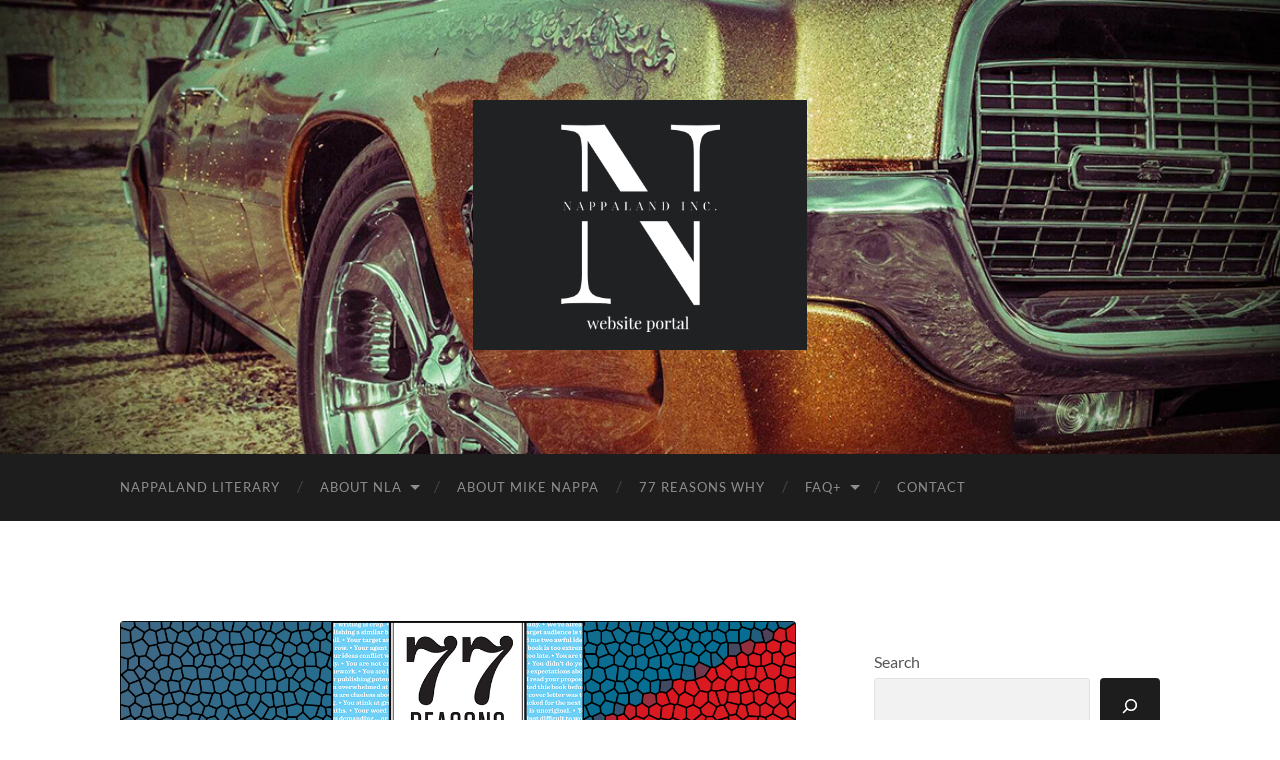

--- FILE ---
content_type: text/html; charset=UTF-8
request_url: https://nappaland.com/articles-77-reasons/reason-29-you-stink-at-grammar-and-spelling/
body_size: 22715
content:
<!DOCTYPE html>

<html lang="en-US">

	<head>

		<meta http-equiv="content-type" content="text/html" charset="UTF-8" />
		<meta name="viewport" content="width=device-width, initial-scale=1.0" >

		<link rel="profile" href="http://gmpg.org/xfn/11">

		<meta name='robots' content='index, follow, max-image-preview:large, max-snippet:-1, max-video-preview:-1' />

	<!-- This site is optimized with the Yoast SEO plugin v26.6 - https://yoast.com/wordpress/plugins/seo/ -->
	<title>Reason #29: You Stink At Grammar And Spelling</title>
	<meta name="description" content="Some writers are haughty or dismissive about their weaknesses in grammar and spelling. Those people deserve the rejections they receive." />
	<link rel="canonical" href="https://nappaland.com/articles-77-reasons/reason-29-you-stink-at-grammar-and-spelling/" />
	<meta property="og:locale" content="en_US" />
	<meta property="og:type" content="article" />
	<meta property="og:title" content="Reason #29: You Stink At Grammar And Spelling" />
	<meta property="og:description" content="Some writers are haughty or dismissive about their weaknesses in grammar and spelling. Those people deserve the rejections they receive." />
	<meta property="og:url" content="https://nappaland.com/articles-77-reasons/reason-29-you-stink-at-grammar-and-spelling/" />
	<meta property="og:site_name" content="Nappaland Website Portal" />
	<meta property="article:published_time" content="2022-09-09T18:14:31+00:00" />
	<meta property="article:modified_time" content="2025-08-05T19:51:40+00:00" />
	<meta property="og:image" content="https://nappaland.com/wp-content/uploads/MN-2012-Prod-77Reasons-300x300-1.png" />
	<meta property="og:image:width" content="300" />
	<meta property="og:image:height" content="300" />
	<meta property="og:image:type" content="image/png" />
	<meta name="author" content="Mike Nappa" />
	<meta name="twitter:card" content="summary_large_image" />
	<meta name="twitter:label1" content="Written by" />
	<meta name="twitter:data1" content="Mike Nappa" />
	<meta name="twitter:label2" content="Est. reading time" />
	<meta name="twitter:data2" content="5 minutes" />
	<script type="application/ld+json" class="yoast-schema-graph">{"@context":"https://schema.org","@graph":[{"@type":"Article","@id":"https://nappaland.com/articles-77-reasons/reason-29-you-stink-at-grammar-and-spelling/#article","isPartOf":{"@id":"https://nappaland.com/articles-77-reasons/reason-29-you-stink-at-grammar-and-spelling/"},"author":{"name":"Mike Nappa","@id":"https://nappaland.com/#/schema/person/2e54a9b89343ad56ec3ac38b43c99300"},"headline":"Reason #29: You Stink At Grammar And Spelling","datePublished":"2022-09-09T18:14:31+00:00","dateModified":"2025-08-05T19:51:40+00:00","mainEntityOfPage":{"@id":"https://nappaland.com/articles-77-reasons/reason-29-you-stink-at-grammar-and-spelling/"},"wordCount":948,"publisher":{"@id":"https://nappaland.com/#organization"},"image":{"@id":"https://nappaland.com/articles-77-reasons/reason-29-you-stink-at-grammar-and-spelling/#primaryimage"},"thumbnailUrl":"https://nappaland.com/wp-content/uploads/nla-2011-feat-77reasons-1200x628.png","keywords":["77 Reasons","Editorial","Mike Nappa","Publishing","Writing"],"articleSection":["All Mikey Blogs","Articles-77-Reasons"],"inLanguage":"en-US"},{"@type":"WebPage","@id":"https://nappaland.com/articles-77-reasons/reason-29-you-stink-at-grammar-and-spelling/","url":"https://nappaland.com/articles-77-reasons/reason-29-you-stink-at-grammar-and-spelling/","name":"Reason #29: You Stink At Grammar And Spelling","isPartOf":{"@id":"https://nappaland.com/#website"},"primaryImageOfPage":{"@id":"https://nappaland.com/articles-77-reasons/reason-29-you-stink-at-grammar-and-spelling/#primaryimage"},"image":{"@id":"https://nappaland.com/articles-77-reasons/reason-29-you-stink-at-grammar-and-spelling/#primaryimage"},"thumbnailUrl":"https://nappaland.com/wp-content/uploads/nla-2011-feat-77reasons-1200x628.png","datePublished":"2022-09-09T18:14:31+00:00","dateModified":"2025-08-05T19:51:40+00:00","description":"Some writers are haughty or dismissive about their weaknesses in grammar and spelling. Those people deserve the rejections they receive.","breadcrumb":{"@id":"https://nappaland.com/articles-77-reasons/reason-29-you-stink-at-grammar-and-spelling/#breadcrumb"},"inLanguage":"en-US","potentialAction":[{"@type":"ReadAction","target":["https://nappaland.com/articles-77-reasons/reason-29-you-stink-at-grammar-and-spelling/"]}]},{"@type":"ImageObject","inLanguage":"en-US","@id":"https://nappaland.com/articles-77-reasons/reason-29-you-stink-at-grammar-and-spelling/#primaryimage","url":"https://nappaland.com/wp-content/uploads/nla-2011-feat-77reasons-1200x628.png","contentUrl":"https://nappaland.com/wp-content/uploads/nla-2011-feat-77reasons-1200x628.png","width":1200,"height":628,"caption":"Book: 77 Reasons Why Your Book Was Rejected by Mike Nappa"},{"@type":"BreadcrumbList","@id":"https://nappaland.com/articles-77-reasons/reason-29-you-stink-at-grammar-and-spelling/#breadcrumb","itemListElement":[{"@type":"ListItem","position":1,"name":"Home","item":"https://nappaland.com/"},{"@type":"ListItem","position":2,"name":"Reason #29: You Stink At Grammar And Spelling"}]},{"@type":"WebSite","@id":"https://nappaland.com/#website","url":"https://nappaland.com/","name":"Nappaland Website Portal","description":"website portal","publisher":{"@id":"https://nappaland.com/#organization"},"potentialAction":[{"@type":"SearchAction","target":{"@type":"EntryPoint","urlTemplate":"https://nappaland.com/?s={search_term_string}"},"query-input":{"@type":"PropertyValueSpecification","valueRequired":true,"valueName":"search_term_string"}}],"inLanguage":"en-US"},{"@type":"Organization","@id":"https://nappaland.com/#organization","name":"Nappaland Communications Inc.","url":"https://nappaland.com/","logo":{"@type":"ImageObject","inLanguage":"en-US","@id":"https://nappaland.com/#/schema/logo/image/","url":"https://nappaland.com/wp-content/uploads/Nappaland-Inc-Logo-2022.png","contentUrl":"https://nappaland.com/wp-content/uploads/Nappaland-Inc-Logo-2022.png","width":500,"height":500,"caption":"Nappaland Communications Inc."},"image":{"@id":"https://nappaland.com/#/schema/logo/image/"}},{"@type":"Person","@id":"https://nappaland.com/#/schema/person/2e54a9b89343ad56ec3ac38b43c99300","name":"Mike Nappa","image":{"@type":"ImageObject","inLanguage":"en-US","@id":"https://nappaland.com/#/schema/person/image/","url":"https://secure.gravatar.com/avatar/6698f5e04ca246430aaf9a4e43f8cf84eb0db1a54fdd409cd507a2eb3c124ad6?s=96&d=mm&r=g","contentUrl":"https://secure.gravatar.com/avatar/6698f5e04ca246430aaf9a4e43f8cf84eb0db1a54fdd409cd507a2eb3c124ad6?s=96&d=mm&r=g","caption":"Mike Nappa"},"description":"Mike (Mikey) Nappa is a bestselling and award-winning author, a practical theologian, and big comic book nerd.","sameAs":["https://nappaland.com/","https://www.linkedin.com/in/mikenappa/","https://en.wikipedia.org/wiki/Mike_Nappa"],"url":"https://nappaland.com/author/adminmikey/"}]}</script>
	<!-- / Yoast SEO plugin. -->


<link rel='dns-prefetch' href='//static.addtoany.com' />
<link rel="alternate" type="application/rss+xml" title="Nappaland Website Portal &raquo; Feed" href="https://nappaland.com/feed/" />
<link rel="alternate" type="application/rss+xml" title="Nappaland Website Portal &raquo; Comments Feed" href="https://nappaland.com/comments/feed/" />
<link rel="alternate" title="oEmbed (JSON)" type="application/json+oembed" href="https://nappaland.com/wp-json/oembed/1.0/embed?url=https%3A%2F%2Fnappaland.com%2Farticles-77-reasons%2Freason-29-you-stink-at-grammar-and-spelling%2F" />
<link rel="alternate" title="oEmbed (XML)" type="text/xml+oembed" href="https://nappaland.com/wp-json/oembed/1.0/embed?url=https%3A%2F%2Fnappaland.com%2Farticles-77-reasons%2Freason-29-you-stink-at-grammar-and-spelling%2F&#038;format=xml" />
		<!-- This site uses the Google Analytics by MonsterInsights plugin v9.11.0 - Using Analytics tracking - https://www.monsterinsights.com/ -->
							<script src="//www.googletagmanager.com/gtag/js?id=G-C252HF3D22"  data-cfasync="false" data-wpfc-render="false" type="text/javascript" async></script>
			<script data-cfasync="false" data-wpfc-render="false" type="text/javascript">
				var mi_version = '9.11.0';
				var mi_track_user = true;
				var mi_no_track_reason = '';
								var MonsterInsightsDefaultLocations = {"page_location":"https:\/\/nappaland.com\/articles-77-reasons\/reason-29-you-stink-at-grammar-and-spelling\/"};
								if ( typeof MonsterInsightsPrivacyGuardFilter === 'function' ) {
					var MonsterInsightsLocations = (typeof MonsterInsightsExcludeQuery === 'object') ? MonsterInsightsPrivacyGuardFilter( MonsterInsightsExcludeQuery ) : MonsterInsightsPrivacyGuardFilter( MonsterInsightsDefaultLocations );
				} else {
					var MonsterInsightsLocations = (typeof MonsterInsightsExcludeQuery === 'object') ? MonsterInsightsExcludeQuery : MonsterInsightsDefaultLocations;
				}

								var disableStrs = [
										'ga-disable-G-C252HF3D22',
									];

				/* Function to detect opted out users */
				function __gtagTrackerIsOptedOut() {
					for (var index = 0; index < disableStrs.length; index++) {
						if (document.cookie.indexOf(disableStrs[index] + '=true') > -1) {
							return true;
						}
					}

					return false;
				}

				/* Disable tracking if the opt-out cookie exists. */
				if (__gtagTrackerIsOptedOut()) {
					for (var index = 0; index < disableStrs.length; index++) {
						window[disableStrs[index]] = true;
					}
				}

				/* Opt-out function */
				function __gtagTrackerOptout() {
					for (var index = 0; index < disableStrs.length; index++) {
						document.cookie = disableStrs[index] + '=true; expires=Thu, 31 Dec 2099 23:59:59 UTC; path=/';
						window[disableStrs[index]] = true;
					}
				}

				if ('undefined' === typeof gaOptout) {
					function gaOptout() {
						__gtagTrackerOptout();
					}
				}
								window.dataLayer = window.dataLayer || [];

				window.MonsterInsightsDualTracker = {
					helpers: {},
					trackers: {},
				};
				if (mi_track_user) {
					function __gtagDataLayer() {
						dataLayer.push(arguments);
					}

					function __gtagTracker(type, name, parameters) {
						if (!parameters) {
							parameters = {};
						}

						if (parameters.send_to) {
							__gtagDataLayer.apply(null, arguments);
							return;
						}

						if (type === 'event') {
														parameters.send_to = monsterinsights_frontend.v4_id;
							var hookName = name;
							if (typeof parameters['event_category'] !== 'undefined') {
								hookName = parameters['event_category'] + ':' + name;
							}

							if (typeof MonsterInsightsDualTracker.trackers[hookName] !== 'undefined') {
								MonsterInsightsDualTracker.trackers[hookName](parameters);
							} else {
								__gtagDataLayer('event', name, parameters);
							}
							
						} else {
							__gtagDataLayer.apply(null, arguments);
						}
					}

					__gtagTracker('js', new Date());
					__gtagTracker('set', {
						'developer_id.dZGIzZG': true,
											});
					if ( MonsterInsightsLocations.page_location ) {
						__gtagTracker('set', MonsterInsightsLocations);
					}
										__gtagTracker('config', 'G-C252HF3D22', {"forceSSL":"true","link_attribution":"true"} );
										window.gtag = __gtagTracker;										(function () {
						/* https://developers.google.com/analytics/devguides/collection/analyticsjs/ */
						/* ga and __gaTracker compatibility shim. */
						var noopfn = function () {
							return null;
						};
						var newtracker = function () {
							return new Tracker();
						};
						var Tracker = function () {
							return null;
						};
						var p = Tracker.prototype;
						p.get = noopfn;
						p.set = noopfn;
						p.send = function () {
							var args = Array.prototype.slice.call(arguments);
							args.unshift('send');
							__gaTracker.apply(null, args);
						};
						var __gaTracker = function () {
							var len = arguments.length;
							if (len === 0) {
								return;
							}
							var f = arguments[len - 1];
							if (typeof f !== 'object' || f === null || typeof f.hitCallback !== 'function') {
								if ('send' === arguments[0]) {
									var hitConverted, hitObject = false, action;
									if ('event' === arguments[1]) {
										if ('undefined' !== typeof arguments[3]) {
											hitObject = {
												'eventAction': arguments[3],
												'eventCategory': arguments[2],
												'eventLabel': arguments[4],
												'value': arguments[5] ? arguments[5] : 1,
											}
										}
									}
									if ('pageview' === arguments[1]) {
										if ('undefined' !== typeof arguments[2]) {
											hitObject = {
												'eventAction': 'page_view',
												'page_path': arguments[2],
											}
										}
									}
									if (typeof arguments[2] === 'object') {
										hitObject = arguments[2];
									}
									if (typeof arguments[5] === 'object') {
										Object.assign(hitObject, arguments[5]);
									}
									if ('undefined' !== typeof arguments[1].hitType) {
										hitObject = arguments[1];
										if ('pageview' === hitObject.hitType) {
											hitObject.eventAction = 'page_view';
										}
									}
									if (hitObject) {
										action = 'timing' === arguments[1].hitType ? 'timing_complete' : hitObject.eventAction;
										hitConverted = mapArgs(hitObject);
										__gtagTracker('event', action, hitConverted);
									}
								}
								return;
							}

							function mapArgs(args) {
								var arg, hit = {};
								var gaMap = {
									'eventCategory': 'event_category',
									'eventAction': 'event_action',
									'eventLabel': 'event_label',
									'eventValue': 'event_value',
									'nonInteraction': 'non_interaction',
									'timingCategory': 'event_category',
									'timingVar': 'name',
									'timingValue': 'value',
									'timingLabel': 'event_label',
									'page': 'page_path',
									'location': 'page_location',
									'title': 'page_title',
									'referrer' : 'page_referrer',
								};
								for (arg in args) {
																		if (!(!args.hasOwnProperty(arg) || !gaMap.hasOwnProperty(arg))) {
										hit[gaMap[arg]] = args[arg];
									} else {
										hit[arg] = args[arg];
									}
								}
								return hit;
							}

							try {
								f.hitCallback();
							} catch (ex) {
							}
						};
						__gaTracker.create = newtracker;
						__gaTracker.getByName = newtracker;
						__gaTracker.getAll = function () {
							return [];
						};
						__gaTracker.remove = noopfn;
						__gaTracker.loaded = true;
						window['__gaTracker'] = __gaTracker;
					})();
									} else {
										console.log("");
					(function () {
						function __gtagTracker() {
							return null;
						}

						window['__gtagTracker'] = __gtagTracker;
						window['gtag'] = __gtagTracker;
					})();
									}
			</script>
							<!-- / Google Analytics by MonsterInsights -->
		<style id='wp-img-auto-sizes-contain-inline-css' type='text/css'>
img:is([sizes=auto i],[sizes^="auto," i]){contain-intrinsic-size:3000px 1500px}
/*# sourceURL=wp-img-auto-sizes-contain-inline-css */
</style>
<style id='wp-emoji-styles-inline-css' type='text/css'>

	img.wp-smiley, img.emoji {
		display: inline !important;
		border: none !important;
		box-shadow: none !important;
		height: 1em !important;
		width: 1em !important;
		margin: 0 0.07em !important;
		vertical-align: -0.1em !important;
		background: none !important;
		padding: 0 !important;
	}
/*# sourceURL=wp-emoji-styles-inline-css */
</style>
<style id='wp-block-library-inline-css' type='text/css'>
:root{--wp-block-synced-color:#7a00df;--wp-block-synced-color--rgb:122,0,223;--wp-bound-block-color:var(--wp-block-synced-color);--wp-editor-canvas-background:#ddd;--wp-admin-theme-color:#007cba;--wp-admin-theme-color--rgb:0,124,186;--wp-admin-theme-color-darker-10:#006ba1;--wp-admin-theme-color-darker-10--rgb:0,107,160.5;--wp-admin-theme-color-darker-20:#005a87;--wp-admin-theme-color-darker-20--rgb:0,90,135;--wp-admin-border-width-focus:2px}@media (min-resolution:192dpi){:root{--wp-admin-border-width-focus:1.5px}}.wp-element-button{cursor:pointer}:root .has-very-light-gray-background-color{background-color:#eee}:root .has-very-dark-gray-background-color{background-color:#313131}:root .has-very-light-gray-color{color:#eee}:root .has-very-dark-gray-color{color:#313131}:root .has-vivid-green-cyan-to-vivid-cyan-blue-gradient-background{background:linear-gradient(135deg,#00d084,#0693e3)}:root .has-purple-crush-gradient-background{background:linear-gradient(135deg,#34e2e4,#4721fb 50%,#ab1dfe)}:root .has-hazy-dawn-gradient-background{background:linear-gradient(135deg,#faaca8,#dad0ec)}:root .has-subdued-olive-gradient-background{background:linear-gradient(135deg,#fafae1,#67a671)}:root .has-atomic-cream-gradient-background{background:linear-gradient(135deg,#fdd79a,#004a59)}:root .has-nightshade-gradient-background{background:linear-gradient(135deg,#330968,#31cdcf)}:root .has-midnight-gradient-background{background:linear-gradient(135deg,#020381,#2874fc)}:root{--wp--preset--font-size--normal:16px;--wp--preset--font-size--huge:42px}.has-regular-font-size{font-size:1em}.has-larger-font-size{font-size:2.625em}.has-normal-font-size{font-size:var(--wp--preset--font-size--normal)}.has-huge-font-size{font-size:var(--wp--preset--font-size--huge)}.has-text-align-center{text-align:center}.has-text-align-left{text-align:left}.has-text-align-right{text-align:right}.has-fit-text{white-space:nowrap!important}#end-resizable-editor-section{display:none}.aligncenter{clear:both}.items-justified-left{justify-content:flex-start}.items-justified-center{justify-content:center}.items-justified-right{justify-content:flex-end}.items-justified-space-between{justify-content:space-between}.screen-reader-text{border:0;clip-path:inset(50%);height:1px;margin:-1px;overflow:hidden;padding:0;position:absolute;width:1px;word-wrap:normal!important}.screen-reader-text:focus{background-color:#ddd;clip-path:none;color:#444;display:block;font-size:1em;height:auto;left:5px;line-height:normal;padding:15px 23px 14px;text-decoration:none;top:5px;width:auto;z-index:100000}html :where(.has-border-color){border-style:solid}html :where([style*=border-top-color]){border-top-style:solid}html :where([style*=border-right-color]){border-right-style:solid}html :where([style*=border-bottom-color]){border-bottom-style:solid}html :where([style*=border-left-color]){border-left-style:solid}html :where([style*=border-width]){border-style:solid}html :where([style*=border-top-width]){border-top-style:solid}html :where([style*=border-right-width]){border-right-style:solid}html :where([style*=border-bottom-width]){border-bottom-style:solid}html :where([style*=border-left-width]){border-left-style:solid}html :where(img[class*=wp-image-]){height:auto;max-width:100%}:where(figure){margin:0 0 1em}html :where(.is-position-sticky){--wp-admin--admin-bar--position-offset:var(--wp-admin--admin-bar--height,0px)}@media screen and (max-width:600px){html :where(.is-position-sticky){--wp-admin--admin-bar--position-offset:0px}}

/*# sourceURL=wp-block-library-inline-css */
</style><style id='wp-block-heading-inline-css' type='text/css'>
h1:where(.wp-block-heading).has-background,h2:where(.wp-block-heading).has-background,h3:where(.wp-block-heading).has-background,h4:where(.wp-block-heading).has-background,h5:where(.wp-block-heading).has-background,h6:where(.wp-block-heading).has-background{padding:1.25em 2.375em}h1.has-text-align-left[style*=writing-mode]:where([style*=vertical-lr]),h1.has-text-align-right[style*=writing-mode]:where([style*=vertical-rl]),h2.has-text-align-left[style*=writing-mode]:where([style*=vertical-lr]),h2.has-text-align-right[style*=writing-mode]:where([style*=vertical-rl]),h3.has-text-align-left[style*=writing-mode]:where([style*=vertical-lr]),h3.has-text-align-right[style*=writing-mode]:where([style*=vertical-rl]),h4.has-text-align-left[style*=writing-mode]:where([style*=vertical-lr]),h4.has-text-align-right[style*=writing-mode]:where([style*=vertical-rl]),h5.has-text-align-left[style*=writing-mode]:where([style*=vertical-lr]),h5.has-text-align-right[style*=writing-mode]:where([style*=vertical-rl]),h6.has-text-align-left[style*=writing-mode]:where([style*=vertical-lr]),h6.has-text-align-right[style*=writing-mode]:where([style*=vertical-rl]){rotate:180deg}
/*# sourceURL=https://nappaland.com/wp-includes/blocks/heading/style.min.css */
</style>
<style id='wp-block-image-inline-css' type='text/css'>
.wp-block-image>a,.wp-block-image>figure>a{display:inline-block}.wp-block-image img{box-sizing:border-box;height:auto;max-width:100%;vertical-align:bottom}@media not (prefers-reduced-motion){.wp-block-image img.hide{visibility:hidden}.wp-block-image img.show{animation:show-content-image .4s}}.wp-block-image[style*=border-radius] img,.wp-block-image[style*=border-radius]>a{border-radius:inherit}.wp-block-image.has-custom-border img{box-sizing:border-box}.wp-block-image.aligncenter{text-align:center}.wp-block-image.alignfull>a,.wp-block-image.alignwide>a{width:100%}.wp-block-image.alignfull img,.wp-block-image.alignwide img{height:auto;width:100%}.wp-block-image .aligncenter,.wp-block-image .alignleft,.wp-block-image .alignright,.wp-block-image.aligncenter,.wp-block-image.alignleft,.wp-block-image.alignright{display:table}.wp-block-image .aligncenter>figcaption,.wp-block-image .alignleft>figcaption,.wp-block-image .alignright>figcaption,.wp-block-image.aligncenter>figcaption,.wp-block-image.alignleft>figcaption,.wp-block-image.alignright>figcaption{caption-side:bottom;display:table-caption}.wp-block-image .alignleft{float:left;margin:.5em 1em .5em 0}.wp-block-image .alignright{float:right;margin:.5em 0 .5em 1em}.wp-block-image .aligncenter{margin-left:auto;margin-right:auto}.wp-block-image :where(figcaption){margin-bottom:1em;margin-top:.5em}.wp-block-image.is-style-circle-mask img{border-radius:9999px}@supports ((-webkit-mask-image:none) or (mask-image:none)) or (-webkit-mask-image:none){.wp-block-image.is-style-circle-mask img{border-radius:0;-webkit-mask-image:url('data:image/svg+xml;utf8,<svg viewBox="0 0 100 100" xmlns="http://www.w3.org/2000/svg"><circle cx="50" cy="50" r="50"/></svg>');mask-image:url('data:image/svg+xml;utf8,<svg viewBox="0 0 100 100" xmlns="http://www.w3.org/2000/svg"><circle cx="50" cy="50" r="50"/></svg>');mask-mode:alpha;-webkit-mask-position:center;mask-position:center;-webkit-mask-repeat:no-repeat;mask-repeat:no-repeat;-webkit-mask-size:contain;mask-size:contain}}:root :where(.wp-block-image.is-style-rounded img,.wp-block-image .is-style-rounded img){border-radius:9999px}.wp-block-image figure{margin:0}.wp-lightbox-container{display:flex;flex-direction:column;position:relative}.wp-lightbox-container img{cursor:zoom-in}.wp-lightbox-container img:hover+button{opacity:1}.wp-lightbox-container button{align-items:center;backdrop-filter:blur(16px) saturate(180%);background-color:#5a5a5a40;border:none;border-radius:4px;cursor:zoom-in;display:flex;height:20px;justify-content:center;opacity:0;padding:0;position:absolute;right:16px;text-align:center;top:16px;width:20px;z-index:100}@media not (prefers-reduced-motion){.wp-lightbox-container button{transition:opacity .2s ease}}.wp-lightbox-container button:focus-visible{outline:3px auto #5a5a5a40;outline:3px auto -webkit-focus-ring-color;outline-offset:3px}.wp-lightbox-container button:hover{cursor:pointer;opacity:1}.wp-lightbox-container button:focus{opacity:1}.wp-lightbox-container button:focus,.wp-lightbox-container button:hover,.wp-lightbox-container button:not(:hover):not(:active):not(.has-background){background-color:#5a5a5a40;border:none}.wp-lightbox-overlay{box-sizing:border-box;cursor:zoom-out;height:100vh;left:0;overflow:hidden;position:fixed;top:0;visibility:hidden;width:100%;z-index:100000}.wp-lightbox-overlay .close-button{align-items:center;cursor:pointer;display:flex;justify-content:center;min-height:40px;min-width:40px;padding:0;position:absolute;right:calc(env(safe-area-inset-right) + 16px);top:calc(env(safe-area-inset-top) + 16px);z-index:5000000}.wp-lightbox-overlay .close-button:focus,.wp-lightbox-overlay .close-button:hover,.wp-lightbox-overlay .close-button:not(:hover):not(:active):not(.has-background){background:none;border:none}.wp-lightbox-overlay .lightbox-image-container{height:var(--wp--lightbox-container-height);left:50%;overflow:hidden;position:absolute;top:50%;transform:translate(-50%,-50%);transform-origin:top left;width:var(--wp--lightbox-container-width);z-index:9999999999}.wp-lightbox-overlay .wp-block-image{align-items:center;box-sizing:border-box;display:flex;height:100%;justify-content:center;margin:0;position:relative;transform-origin:0 0;width:100%;z-index:3000000}.wp-lightbox-overlay .wp-block-image img{height:var(--wp--lightbox-image-height);min-height:var(--wp--lightbox-image-height);min-width:var(--wp--lightbox-image-width);width:var(--wp--lightbox-image-width)}.wp-lightbox-overlay .wp-block-image figcaption{display:none}.wp-lightbox-overlay button{background:none;border:none}.wp-lightbox-overlay .scrim{background-color:#fff;height:100%;opacity:.9;position:absolute;width:100%;z-index:2000000}.wp-lightbox-overlay.active{visibility:visible}@media not (prefers-reduced-motion){.wp-lightbox-overlay.active{animation:turn-on-visibility .25s both}.wp-lightbox-overlay.active img{animation:turn-on-visibility .35s both}.wp-lightbox-overlay.show-closing-animation:not(.active){animation:turn-off-visibility .35s both}.wp-lightbox-overlay.show-closing-animation:not(.active) img{animation:turn-off-visibility .25s both}.wp-lightbox-overlay.zoom.active{animation:none;opacity:1;visibility:visible}.wp-lightbox-overlay.zoom.active .lightbox-image-container{animation:lightbox-zoom-in .4s}.wp-lightbox-overlay.zoom.active .lightbox-image-container img{animation:none}.wp-lightbox-overlay.zoom.active .scrim{animation:turn-on-visibility .4s forwards}.wp-lightbox-overlay.zoom.show-closing-animation:not(.active){animation:none}.wp-lightbox-overlay.zoom.show-closing-animation:not(.active) .lightbox-image-container{animation:lightbox-zoom-out .4s}.wp-lightbox-overlay.zoom.show-closing-animation:not(.active) .lightbox-image-container img{animation:none}.wp-lightbox-overlay.zoom.show-closing-animation:not(.active) .scrim{animation:turn-off-visibility .4s forwards}}@keyframes show-content-image{0%{visibility:hidden}99%{visibility:hidden}to{visibility:visible}}@keyframes turn-on-visibility{0%{opacity:0}to{opacity:1}}@keyframes turn-off-visibility{0%{opacity:1;visibility:visible}99%{opacity:0;visibility:visible}to{opacity:0;visibility:hidden}}@keyframes lightbox-zoom-in{0%{transform:translate(calc((-100vw + var(--wp--lightbox-scrollbar-width))/2 + var(--wp--lightbox-initial-left-position)),calc(-50vh + var(--wp--lightbox-initial-top-position))) scale(var(--wp--lightbox-scale))}to{transform:translate(-50%,-50%) scale(1)}}@keyframes lightbox-zoom-out{0%{transform:translate(-50%,-50%) scale(1);visibility:visible}99%{visibility:visible}to{transform:translate(calc((-100vw + var(--wp--lightbox-scrollbar-width))/2 + var(--wp--lightbox-initial-left-position)),calc(-50vh + var(--wp--lightbox-initial-top-position))) scale(var(--wp--lightbox-scale));visibility:hidden}}
/*# sourceURL=https://nappaland.com/wp-includes/blocks/image/style.min.css */
</style>
<style id='wp-block-list-inline-css' type='text/css'>
ol,ul{box-sizing:border-box}:root :where(.wp-block-list.has-background){padding:1.25em 2.375em}
/*# sourceURL=https://nappaland.com/wp-includes/blocks/list/style.min.css */
</style>
<style id='wp-block-search-inline-css' type='text/css'>
.wp-block-search__button{margin-left:10px;word-break:normal}.wp-block-search__button.has-icon{line-height:0}.wp-block-search__button svg{height:1.25em;min-height:24px;min-width:24px;width:1.25em;fill:currentColor;vertical-align:text-bottom}:where(.wp-block-search__button){border:1px solid #ccc;padding:6px 10px}.wp-block-search__inside-wrapper{display:flex;flex:auto;flex-wrap:nowrap;max-width:100%}.wp-block-search__label{width:100%}.wp-block-search.wp-block-search__button-only .wp-block-search__button{box-sizing:border-box;display:flex;flex-shrink:0;justify-content:center;margin-left:0;max-width:100%}.wp-block-search.wp-block-search__button-only .wp-block-search__inside-wrapper{min-width:0!important;transition-property:width}.wp-block-search.wp-block-search__button-only .wp-block-search__input{flex-basis:100%;transition-duration:.3s}.wp-block-search.wp-block-search__button-only.wp-block-search__searchfield-hidden,.wp-block-search.wp-block-search__button-only.wp-block-search__searchfield-hidden .wp-block-search__inside-wrapper{overflow:hidden}.wp-block-search.wp-block-search__button-only.wp-block-search__searchfield-hidden .wp-block-search__input{border-left-width:0!important;border-right-width:0!important;flex-basis:0;flex-grow:0;margin:0;min-width:0!important;padding-left:0!important;padding-right:0!important;width:0!important}:where(.wp-block-search__input){appearance:none;border:1px solid #949494;flex-grow:1;font-family:inherit;font-size:inherit;font-style:inherit;font-weight:inherit;letter-spacing:inherit;line-height:inherit;margin-left:0;margin-right:0;min-width:3rem;padding:8px;text-decoration:unset!important;text-transform:inherit}:where(.wp-block-search__button-inside .wp-block-search__inside-wrapper){background-color:#fff;border:1px solid #949494;box-sizing:border-box;padding:4px}:where(.wp-block-search__button-inside .wp-block-search__inside-wrapper) .wp-block-search__input{border:none;border-radius:0;padding:0 4px}:where(.wp-block-search__button-inside .wp-block-search__inside-wrapper) .wp-block-search__input:focus{outline:none}:where(.wp-block-search__button-inside .wp-block-search__inside-wrapper) :where(.wp-block-search__button){padding:4px 8px}.wp-block-search.aligncenter .wp-block-search__inside-wrapper{margin:auto}.wp-block[data-align=right] .wp-block-search.wp-block-search__button-only .wp-block-search__inside-wrapper{float:right}
/*# sourceURL=https://nappaland.com/wp-includes/blocks/search/style.min.css */
</style>
<style id='wp-block-paragraph-inline-css' type='text/css'>
.is-small-text{font-size:.875em}.is-regular-text{font-size:1em}.is-large-text{font-size:2.25em}.is-larger-text{font-size:3em}.has-drop-cap:not(:focus):first-letter{float:left;font-size:8.4em;font-style:normal;font-weight:100;line-height:.68;margin:.05em .1em 0 0;text-transform:uppercase}body.rtl .has-drop-cap:not(:focus):first-letter{float:none;margin-left:.1em}p.has-drop-cap.has-background{overflow:hidden}:root :where(p.has-background){padding:1.25em 2.375em}:where(p.has-text-color:not(.has-link-color)) a{color:inherit}p.has-text-align-left[style*="writing-mode:vertical-lr"],p.has-text-align-right[style*="writing-mode:vertical-rl"]{rotate:180deg}
/*# sourceURL=https://nappaland.com/wp-includes/blocks/paragraph/style.min.css */
</style>
<style id='global-styles-inline-css' type='text/css'>
:root{--wp--preset--aspect-ratio--square: 1;--wp--preset--aspect-ratio--4-3: 4/3;--wp--preset--aspect-ratio--3-4: 3/4;--wp--preset--aspect-ratio--3-2: 3/2;--wp--preset--aspect-ratio--2-3: 2/3;--wp--preset--aspect-ratio--16-9: 16/9;--wp--preset--aspect-ratio--9-16: 9/16;--wp--preset--color--black: #000000;--wp--preset--color--cyan-bluish-gray: #abb8c3;--wp--preset--color--white: #fff;--wp--preset--color--pale-pink: #f78da7;--wp--preset--color--vivid-red: #cf2e2e;--wp--preset--color--luminous-vivid-orange: #ff6900;--wp--preset--color--luminous-vivid-amber: #fcb900;--wp--preset--color--light-green-cyan: #7bdcb5;--wp--preset--color--vivid-green-cyan: #00d084;--wp--preset--color--pale-cyan-blue: #8ed1fc;--wp--preset--color--vivid-cyan-blue: #0693e3;--wp--preset--color--vivid-purple: #9b51e0;--wp--preset--color--accent: #007ae5;--wp--preset--color--dark-gray: #444;--wp--preset--color--medium-gray: #666;--wp--preset--color--light-gray: #888;--wp--preset--gradient--vivid-cyan-blue-to-vivid-purple: linear-gradient(135deg,rgb(6,147,227) 0%,rgb(155,81,224) 100%);--wp--preset--gradient--light-green-cyan-to-vivid-green-cyan: linear-gradient(135deg,rgb(122,220,180) 0%,rgb(0,208,130) 100%);--wp--preset--gradient--luminous-vivid-amber-to-luminous-vivid-orange: linear-gradient(135deg,rgb(252,185,0) 0%,rgb(255,105,0) 100%);--wp--preset--gradient--luminous-vivid-orange-to-vivid-red: linear-gradient(135deg,rgb(255,105,0) 0%,rgb(207,46,46) 100%);--wp--preset--gradient--very-light-gray-to-cyan-bluish-gray: linear-gradient(135deg,rgb(238,238,238) 0%,rgb(169,184,195) 100%);--wp--preset--gradient--cool-to-warm-spectrum: linear-gradient(135deg,rgb(74,234,220) 0%,rgb(151,120,209) 20%,rgb(207,42,186) 40%,rgb(238,44,130) 60%,rgb(251,105,98) 80%,rgb(254,248,76) 100%);--wp--preset--gradient--blush-light-purple: linear-gradient(135deg,rgb(255,206,236) 0%,rgb(152,150,240) 100%);--wp--preset--gradient--blush-bordeaux: linear-gradient(135deg,rgb(254,205,165) 0%,rgb(254,45,45) 50%,rgb(107,0,62) 100%);--wp--preset--gradient--luminous-dusk: linear-gradient(135deg,rgb(255,203,112) 0%,rgb(199,81,192) 50%,rgb(65,88,208) 100%);--wp--preset--gradient--pale-ocean: linear-gradient(135deg,rgb(255,245,203) 0%,rgb(182,227,212) 50%,rgb(51,167,181) 100%);--wp--preset--gradient--electric-grass: linear-gradient(135deg,rgb(202,248,128) 0%,rgb(113,206,126) 100%);--wp--preset--gradient--midnight: linear-gradient(135deg,rgb(2,3,129) 0%,rgb(40,116,252) 100%);--wp--preset--font-size--small: 16px;--wp--preset--font-size--medium: 20px;--wp--preset--font-size--large: 24px;--wp--preset--font-size--x-large: 42px;--wp--preset--font-size--regular: 19px;--wp--preset--font-size--larger: 32px;--wp--preset--spacing--20: 0.44rem;--wp--preset--spacing--30: 0.67rem;--wp--preset--spacing--40: 1rem;--wp--preset--spacing--50: 1.5rem;--wp--preset--spacing--60: 2.25rem;--wp--preset--spacing--70: 3.38rem;--wp--preset--spacing--80: 5.06rem;--wp--preset--shadow--natural: 6px 6px 9px rgba(0, 0, 0, 0.2);--wp--preset--shadow--deep: 12px 12px 50px rgba(0, 0, 0, 0.4);--wp--preset--shadow--sharp: 6px 6px 0px rgba(0, 0, 0, 0.2);--wp--preset--shadow--outlined: 6px 6px 0px -3px rgb(255, 255, 255), 6px 6px rgb(0, 0, 0);--wp--preset--shadow--crisp: 6px 6px 0px rgb(0, 0, 0);}:where(.is-layout-flex){gap: 0.5em;}:where(.is-layout-grid){gap: 0.5em;}body .is-layout-flex{display: flex;}.is-layout-flex{flex-wrap: wrap;align-items: center;}.is-layout-flex > :is(*, div){margin: 0;}body .is-layout-grid{display: grid;}.is-layout-grid > :is(*, div){margin: 0;}:where(.wp-block-columns.is-layout-flex){gap: 2em;}:where(.wp-block-columns.is-layout-grid){gap: 2em;}:where(.wp-block-post-template.is-layout-flex){gap: 1.25em;}:where(.wp-block-post-template.is-layout-grid){gap: 1.25em;}.has-black-color{color: var(--wp--preset--color--black) !important;}.has-cyan-bluish-gray-color{color: var(--wp--preset--color--cyan-bluish-gray) !important;}.has-white-color{color: var(--wp--preset--color--white) !important;}.has-pale-pink-color{color: var(--wp--preset--color--pale-pink) !important;}.has-vivid-red-color{color: var(--wp--preset--color--vivid-red) !important;}.has-luminous-vivid-orange-color{color: var(--wp--preset--color--luminous-vivid-orange) !important;}.has-luminous-vivid-amber-color{color: var(--wp--preset--color--luminous-vivid-amber) !important;}.has-light-green-cyan-color{color: var(--wp--preset--color--light-green-cyan) !important;}.has-vivid-green-cyan-color{color: var(--wp--preset--color--vivid-green-cyan) !important;}.has-pale-cyan-blue-color{color: var(--wp--preset--color--pale-cyan-blue) !important;}.has-vivid-cyan-blue-color{color: var(--wp--preset--color--vivid-cyan-blue) !important;}.has-vivid-purple-color{color: var(--wp--preset--color--vivid-purple) !important;}.has-black-background-color{background-color: var(--wp--preset--color--black) !important;}.has-cyan-bluish-gray-background-color{background-color: var(--wp--preset--color--cyan-bluish-gray) !important;}.has-white-background-color{background-color: var(--wp--preset--color--white) !important;}.has-pale-pink-background-color{background-color: var(--wp--preset--color--pale-pink) !important;}.has-vivid-red-background-color{background-color: var(--wp--preset--color--vivid-red) !important;}.has-luminous-vivid-orange-background-color{background-color: var(--wp--preset--color--luminous-vivid-orange) !important;}.has-luminous-vivid-amber-background-color{background-color: var(--wp--preset--color--luminous-vivid-amber) !important;}.has-light-green-cyan-background-color{background-color: var(--wp--preset--color--light-green-cyan) !important;}.has-vivid-green-cyan-background-color{background-color: var(--wp--preset--color--vivid-green-cyan) !important;}.has-pale-cyan-blue-background-color{background-color: var(--wp--preset--color--pale-cyan-blue) !important;}.has-vivid-cyan-blue-background-color{background-color: var(--wp--preset--color--vivid-cyan-blue) !important;}.has-vivid-purple-background-color{background-color: var(--wp--preset--color--vivid-purple) !important;}.has-black-border-color{border-color: var(--wp--preset--color--black) !important;}.has-cyan-bluish-gray-border-color{border-color: var(--wp--preset--color--cyan-bluish-gray) !important;}.has-white-border-color{border-color: var(--wp--preset--color--white) !important;}.has-pale-pink-border-color{border-color: var(--wp--preset--color--pale-pink) !important;}.has-vivid-red-border-color{border-color: var(--wp--preset--color--vivid-red) !important;}.has-luminous-vivid-orange-border-color{border-color: var(--wp--preset--color--luminous-vivid-orange) !important;}.has-luminous-vivid-amber-border-color{border-color: var(--wp--preset--color--luminous-vivid-amber) !important;}.has-light-green-cyan-border-color{border-color: var(--wp--preset--color--light-green-cyan) !important;}.has-vivid-green-cyan-border-color{border-color: var(--wp--preset--color--vivid-green-cyan) !important;}.has-pale-cyan-blue-border-color{border-color: var(--wp--preset--color--pale-cyan-blue) !important;}.has-vivid-cyan-blue-border-color{border-color: var(--wp--preset--color--vivid-cyan-blue) !important;}.has-vivid-purple-border-color{border-color: var(--wp--preset--color--vivid-purple) !important;}.has-vivid-cyan-blue-to-vivid-purple-gradient-background{background: var(--wp--preset--gradient--vivid-cyan-blue-to-vivid-purple) !important;}.has-light-green-cyan-to-vivid-green-cyan-gradient-background{background: var(--wp--preset--gradient--light-green-cyan-to-vivid-green-cyan) !important;}.has-luminous-vivid-amber-to-luminous-vivid-orange-gradient-background{background: var(--wp--preset--gradient--luminous-vivid-amber-to-luminous-vivid-orange) !important;}.has-luminous-vivid-orange-to-vivid-red-gradient-background{background: var(--wp--preset--gradient--luminous-vivid-orange-to-vivid-red) !important;}.has-very-light-gray-to-cyan-bluish-gray-gradient-background{background: var(--wp--preset--gradient--very-light-gray-to-cyan-bluish-gray) !important;}.has-cool-to-warm-spectrum-gradient-background{background: var(--wp--preset--gradient--cool-to-warm-spectrum) !important;}.has-blush-light-purple-gradient-background{background: var(--wp--preset--gradient--blush-light-purple) !important;}.has-blush-bordeaux-gradient-background{background: var(--wp--preset--gradient--blush-bordeaux) !important;}.has-luminous-dusk-gradient-background{background: var(--wp--preset--gradient--luminous-dusk) !important;}.has-pale-ocean-gradient-background{background: var(--wp--preset--gradient--pale-ocean) !important;}.has-electric-grass-gradient-background{background: var(--wp--preset--gradient--electric-grass) !important;}.has-midnight-gradient-background{background: var(--wp--preset--gradient--midnight) !important;}.has-small-font-size{font-size: var(--wp--preset--font-size--small) !important;}.has-medium-font-size{font-size: var(--wp--preset--font-size--medium) !important;}.has-large-font-size{font-size: var(--wp--preset--font-size--large) !important;}.has-x-large-font-size{font-size: var(--wp--preset--font-size--x-large) !important;}
/*# sourceURL=global-styles-inline-css */
</style>

<style id='classic-theme-styles-inline-css' type='text/css'>
/*! This file is auto-generated */
.wp-block-button__link{color:#fff;background-color:#32373c;border-radius:9999px;box-shadow:none;text-decoration:none;padding:calc(.667em + 2px) calc(1.333em + 2px);font-size:1.125em}.wp-block-file__button{background:#32373c;color:#fff;text-decoration:none}
/*# sourceURL=/wp-includes/css/classic-themes.min.css */
</style>
<link rel='stylesheet' id='coblocks-extensions-css' href='https://nappaland.com/wp-content/plugins/coblocks/dist/style-coblocks-extensions.css?ver=3.1.16' type='text/css' media='all' />
<link rel='stylesheet' id='coblocks-animation-css' href='https://nappaland.com/wp-content/plugins/coblocks/dist/style-coblocks-animation.css?ver=2677611078ee87eb3b1c' type='text/css' media='all' />
<link rel='stylesheet' id='essential-blocks-widgte-frontend-style-css' href='https://nappaland.com/wp-content/uploads/eb-style/frontend/frontend-widget-3079.min.css?ver=1734057674' type='text/css' media='all' />
<link rel='stylesheet' id='eb-widget-style-css' href='https://nappaland.com/wp-content/uploads/eb-style/eb-style-widget.min.css?ver=cc1fd9de82' type='text/css' media='all' />
<link rel='stylesheet' id='mgl-css-css' href='https://nappaland.com/wp-content/plugins/meow-gallery/app/style.min.css?ver=1767039104' type='text/css' media='all' />
<link rel='stylesheet' id='pdfp-public-css' href='https://nappaland.com/wp-content/plugins/pdf-poster/build/public.css?ver=2.3.1' type='text/css' media='all' />
<link rel='stylesheet' id='swpm.common-css' href='https://nappaland.com/wp-content/plugins/simple-membership/css/swpm.common.css?ver=4.6.9' type='text/css' media='all' />
<link rel='stylesheet' id='wp-components-css' href='https://nappaland.com/wp-includes/css/dist/components/style.min.css?ver=6.9' type='text/css' media='all' />
<link rel='stylesheet' id='godaddy-styles-css' href='https://nappaland.com/wp-content/plugins/coblocks/includes/Dependencies/GoDaddy/Styles/build/latest.css?ver=2.0.2' type='text/css' media='all' />
<link rel='stylesheet' id='wpcf-swiper-css' href='https://nappaland.com/wp-content/plugins/wp-carousel-free/public/css/swiper-bundle.min.css?ver=2.7.9' type='text/css' media='all' />
<link rel='stylesheet' id='wp-carousel-free-fontawesome-css' href='https://nappaland.com/wp-content/plugins/wp-carousel-free/public/css/font-awesome.min.css?ver=2.7.9' type='text/css' media='all' />
<link rel='stylesheet' id='wpcf-fancybox-popup-css' href='https://nappaland.com/wp-content/plugins/wp-carousel-free/public/css/jquery.fancybox.min.css?ver=2.7.9' type='text/css' media='all' />
<link rel='stylesheet' id='wp-carousel-free-css' href='https://nappaland.com/wp-content/plugins/wp-carousel-free/public/css/wp-carousel-free-public.min.css?ver=2.7.9' type='text/css' media='all' />
<style id='wp-carousel-free-inline-css' type='text/css'>
.sp-wp-carousel-free-id-3943.wpcf-fancybox-wrapper .fancybox-bg{background: #0b0b0b;opacity: 0.8;}.sp-wp-carousel-free-id-3943.wpcf-fancybox-wrapper .fancybox-navigation .fancybox-button .wpcp-fancybox-nav-arrow i {color: #ccc;}.sp-wp-carousel-free-id-3943.wpcf-fancybox-wrapper .fancybox-navigation .fancybox-button .wpcp-fancybox-nav-arrow i:hover {color: #fff;}.sp-wp-carousel-free-id-3943.wpcf-fancybox-wrapper .fancybox-navigation .fancybox-button {background: #1e1e1e;}.sp-wp-carousel-free-id-3943.wpcf-fancybox-wrapper .fancybox-navigation .fancybox-button:hover {background: #1e1e1e;}#sp-wp-carousel-free-id-3943 .wpcp-swiper-dots {margin: 40px 0px 0px 0px;}.wpcp-wrapper-3943 .swiper-wrapper .swiper-slide-kenburn, .wpcp-wrapper-3943 .swiper-wrapper, .wpcp-wrapper-3943 .wpcpro-row{align-items: center;}#sp-wp-carousel-free-id-3943 .wpcp-single-item {box-shadow: 0px 0px 0px 0px #dddddd;transition: all .3s;margin: 0px;}#sp-wp-carousel-free-id-3943.swiper-flip .wpcp-single-item{margin: 0!important;}#sp-wp-carousel-free-id-3943 .wpcp-single-item:hover {box-shadow: 0px 0px 0px 0px #dddddd;}#sp-wp-carousel-free-id-3943.sp-wpcp-3943 .wpcp-single-item {border: 1px solid #dddddd;}#sp-wp-carousel-free-id-3943.wpcp-carousel-section.sp-wpcp-3943 .swiper-button-prev,#sp-wp-carousel-free-id-3943.wpcp-carousel-section.sp-wpcp-3943 .swiper-button-next,#sp-wp-carousel-free-id-3943.wpcp-carousel-section.sp-wpcp-3943 .swiper-button-prev:hover,#sp-wp-carousel-free-id-3943.wpcp-carousel-section.sp-wpcp-3943 .swiper-button-next:hover {font-size: 18px ; font-weight: 400;}#sp-wp-carousel-free-id-3943.sp-wpcp-3943 .swiper-button-prev,#sp-wp-carousel-free-id-3943.sp-wpcp-3943 .swiper-button-next,#sp-wp-carousel-free-id-3943.sp-wpcp-3943 .swiper-button-prev:hover,#sp-wp-carousel-free-id-3943.sp-wpcp-3943 .swiper-button-next:hover {background: none;border: none;font-size: 30px;}#sp-wp-carousel-free-id-3943.sp-wpcp-3943 .swiper-button-prev i,#sp-wp-carousel-free-id-3943.sp-wpcp-3943 .swiper-button-next i {color: #aaa;}#sp-wp-carousel-free-id-3943.sp-wpcp-3943 .swiper-button-prev i:hover,#sp-wp-carousel-free-id-3943.sp-wpcp-3943 .swiper-button-next i:hover {color: #178087;}#sp-wp-carousel-free-id-3943.sp-wpcp-3943 .wpcp-swiper-dots .swiper-pagination-bullet {background-color: #cccccc;}#sp-wp-carousel-free-id-3943.sp-wpcp-3943 .wpcp-swiper-dots .swiper-pagination-bullet.swiper-pagination-bullet-active {background-color: #178087;} #sp-wp-carousel-free-id-3943.sp-wpcp-3943.wpcp-image-carousel .wpcp-single-item:hover img, #sp-wp-carousel-free-id-3943.sp-wpcp-3943.wpcp-post-carousel .wpcp-single-item:hover img, #sp-wp-carousel-free-id-3943.sp-wpcp-3943.wpcp-product-carousel .wpcp-single-item:hover img{-webkit-transform: scale(1.2);-moz-transform: scale(1.2);transform: scale(1.2);}.wpcp-carousel-wrapper #sp-wp-carousel-free-id-3943.wpcp-post-carousel .wpcp-single-item {background: #f9f9f9;}@media screen and (max-width: 479px) {#sp-wp-carousel-free-id-3943.nav-vertical-center {padding: 0;margin:0;}#sp-wp-carousel-free-id-3943.nav-vertical-center .wpcp-next-button,#sp-wp-carousel-free-id-3943.nav-vertical-center .wpcp-prev-button {display: none;}}#sp-wp-carousel-free-id-3943 .wpcpro-row>[class*="wpcpro-col-"] { padding: 0 10px; padding-bottom: 20px;} #sp-wp-carousel-free-id-3943 .swiper-slide .single-item-fade:not(:last-child) { margin-right: 20px;}@media (min-width: 480px) { .wpcpro-row .wpcpro-col-sm-1 { flex: 0 0 100%; max-width: 100%; } .wpcpro-row .wpcpro-col-sm-2 { flex: 0 0 50%; max-width: 50%; } .wpcpro-row .wpcpro-col-sm-2-5 { flex: 0 0 75%; max-width: 75%; } .wpcpro-row .wpcpro-col-sm-3 { flex: 0 0 33.333%; max-width: 33.333%; } .wpcpro-row .wpcpro-col-sm-4 { flex: 0 0 25%; max-width: 25%; } .wpcpro-row .wpcpro-col-sm-5 { flex: 0 0 20%; max-width: 20%; } .wpcpro-row .wpcpro-col-sm-6 { flex: 0 0 16.66666666666667%; max-width: 16.66666666666667%; } .wpcpro-row .wpcpro-col-sm-7 { flex: 0 0 14.28571428%; max-width: 14.28571428%; } .wpcpro-row .wpcpro-col-sm-8 { flex: 0 0 12.5%; max-width: 12.5%; } } @media (max-width: 480px) { .wpcpro-row .wpcpro-col-xs-1 { flex: 0 0 100%; max-width: 100%; } .wpcpro-row .wpcpro-col-xs-2 { flex: 0 0 50%; max-width: 50%; } .wpcpro-row .wpcpro-col-xs-3 { flex: 0 0 33.222%; max-width: 33.222%; } .wpcpro-row .wpcpro-col-xs-4 { flex: 0 0 25%; max-width: 25%; } .wpcpro-row .wpcpro-col-xs-5 { flex: 0 0 20%; max-width: 20%; } .wpcpro-row .wpcpro-col-xs-6 { flex: 0 0 16.6667%; max-width: 16.6667%; } .wpcpro-row .wpcpro-col-xs-7 { flex: 0 0 14.28571428%; max-width: 14.28571428%; } .wpcpro-row .wpcpro-col-xs-8 { flex: 0 0 12.5%; max-width: 12.5%; } } @media (min-width: 736px) { .wpcpro-row .wpcpro-col-md-1 { flex: 0 0 100%; max-width: 100%; } .wpcpro-row .wpcpro-col-md-2 { flex: 0 0 50%; max-width: 50%; } .wpcpro-row .wpcpro-col-md-2-5 { flex: 0 0 75%; max-width: 75%; } .wpcpro-row .wpcpro-col-md-3 { flex: 0 0 33.333%; max-width: 33.333%; } .wpcpro-row .wpcpro-col-md-4 { flex: 0 0 25%; max-width: 25%; } .wpcpro-row .wpcpro-col-md-5 { flex: 0 0 20%; max-width: 20%; } .wpcpro-row .wpcpro-col-md-6 { flex: 0 0 16.66666666666667%; max-width: 16.66666666666667%; } .wpcpro-row .wpcpro-col-md-7 { flex: 0 0 14.28571428%; max-width: 14.28571428%; } .wpcpro-row .wpcpro-col-md-8 { flex: 0 0 12.5%; max-width: 12.5%; } } @media (min-width: 980px) { .wpcpro-row .wpcpro-col-lg-1 { flex: 0 0 100%; max-width: 100%; } .wpcpro-row .wpcpro-col-lg-2 { flex: 0 0 50%; max-width: 50%; } .wpcpro-row .wpcpro-col-lg-3 { flex: 0 0 33.222%; max-width: 33.222%; } .wpcpro-row .wpcpro-col-lg-4 { flex: 0 0 25%; max-width: 25%; } .wpcpro-row .wpcpro-col-lg-5 { flex: 0 0 20%; max-width: 20%; } .wpcpro-row .wpcpro-col-lg-6 { flex: 0 0 16.6667%; max-width: 16.6667%; } .wpcpro-row .wpcpro-col-lg-7 { flex: 0 0 14.28571428%; max-width: 14.28571428%; } .wpcpro-row .wpcpro-col-lg-8 { flex: 0 0 12.5%; max-width: 12.5%; } } @media (min-width: 1200px) { .wpcpro-row .wpcpro-col-xl-1 { flex: 0 0 100%; max-width: 100%; } .wpcpro-row .wpcpro-col-xl-2 { flex: 0 0 50%; max-width: 50%; } .wpcpro-row .wpcpro-col-xl-3 { flex: 0 0 33.22222222%; max-width: 33.22222222%; } .wpcpro-row .wpcpro-col-xl-4 { flex: 0 0 25%; max-width: 25%; } .wpcpro-row .wpcpro-col-xl-5 { flex: 0 0 20%; max-width: 20%; } .wpcpro-row .wpcpro-col-xl-6 { flex: 0 0 16.66667%; max-width: 16.66667%; } .wpcpro-row .wpcpro-col-xl-7 { flex: 0 0 14.28571428%; max-width: 14.28571428%; } .wpcpro-row .wpcpro-col-xl-8 { flex: 0 0 12.5%; max-width: 12.5%; } }
/*# sourceURL=wp-carousel-free-inline-css */
</style>
<link rel='stylesheet' id='dflip-style-css' href='https://nappaland.com/wp-content/plugins/3d-flipbook-dflip-lite/assets/css/dflip.min.css?ver=2.4.20' type='text/css' media='all' />
<link rel='stylesheet' id='addtoany-css' href='https://nappaland.com/wp-content/plugins/add-to-any/addtoany.min.css?ver=1.16' type='text/css' media='all' />
<style id='addtoany-inline-css' type='text/css'>
@media screen and (max-width:980px){
.a2a_floating_style.a2a_vertical_style{display:none;}
}
/*# sourceURL=addtoany-inline-css */
</style>
<link rel='stylesheet' id='dashicons-css' href='https://nappaland.com/wp-includes/css/dashicons.min.css?ver=6.9' type='text/css' media='all' />
<link rel='stylesheet' id='hemingway_googleFonts-css' href='https://nappaland.com/wp-content/themes/hemingway/assets/css/fonts.css' type='text/css' media='all' />
<link rel='stylesheet' id='hemingway_style-css' href='https://nappaland.com/wp-content/themes/hemingway/style.css?ver=2.3.2' type='text/css' media='all' />
<script type="text/javascript" src="https://nappaland.com/wp-content/plugins/google-analytics-for-wordpress/assets/js/frontend-gtag.min.js?ver=9.11.0" id="monsterinsights-frontend-script-js" async="async" data-wp-strategy="async"></script>
<script data-cfasync="false" data-wpfc-render="false" type="text/javascript" id='monsterinsights-frontend-script-js-extra'>/* <![CDATA[ */
var monsterinsights_frontend = {"js_events_tracking":"true","download_extensions":"doc,pdf,ppt,zip,xls,docx,pptx,xlsx","inbound_paths":"[{\"path\":\"\\\/go\\\/\",\"label\":\"affiliate\"},{\"path\":\"\\\/recommend\\\/\",\"label\":\"affiliate\"}]","home_url":"https:\/\/nappaland.com","hash_tracking":"false","v4_id":"G-C252HF3D22"};/* ]]> */
</script>
<script type="text/javascript" id="addtoany-core-js-before">
/* <![CDATA[ */
window.a2a_config=window.a2a_config||{};a2a_config.callbacks=[];a2a_config.overlays=[];a2a_config.templates={};

//# sourceURL=addtoany-core-js-before
/* ]]> */
</script>
<script type="text/javascript" defer src="https://static.addtoany.com/menu/page.js" id="addtoany-core-js"></script>
<script type="text/javascript" src="https://nappaland.com/wp-includes/js/jquery/jquery.min.js?ver=3.7.1" id="jquery-core-js"></script>
<script type="text/javascript" src="https://nappaland.com/wp-includes/js/jquery/jquery-migrate.min.js?ver=3.4.1" id="jquery-migrate-js"></script>
<script type="text/javascript" defer src="https://nappaland.com/wp-content/plugins/add-to-any/addtoany.min.js?ver=1.1" id="addtoany-jquery-js"></script>
<link rel="https://api.w.org/" href="https://nappaland.com/wp-json/" /><link rel="alternate" title="JSON" type="application/json" href="https://nappaland.com/wp-json/wp/v2/posts/3079" /><link rel="EditURI" type="application/rsd+xml" title="RSD" href="https://nappaland.com/xmlrpc.php?rsd" />
<meta name="generator" content="WordPress 6.9" />
<link rel='shortlink' href='https://nappaland.com/?p=3079' />
		<!-- Custom Logo: hide header text -->
		<style id="custom-logo-css" type="text/css">
			.site-title, .site-description {
				position: absolute;
				clip-path: inset(50%);
			}
		</style>
		<style id="essential-blocks-global-styles">
            :root {
                --eb-global-primary-color: #101828;
--eb-global-secondary-color: #475467;
--eb-global-tertiary-color: #98A2B3;
--eb-global-text-color: #475467;
--eb-global-heading-color: #1D2939;
--eb-global-link-color: #444CE7;
--eb-global-background-color: #F9FAFB;
--eb-global-button-text-color: #FFFFFF;
--eb-global-button-background-color: #101828;
--eb-gradient-primary-color: linear-gradient(90deg, hsla(259, 84%, 78%, 1) 0%, hsla(206, 67%, 75%, 1) 100%);
--eb-gradient-secondary-color: linear-gradient(90deg, hsla(18, 76%, 85%, 1) 0%, hsla(203, 69%, 84%, 1) 100%);
--eb-gradient-tertiary-color: linear-gradient(90deg, hsla(248, 21%, 15%, 1) 0%, hsla(250, 14%, 61%, 1) 100%);
--eb-gradient-background-color: linear-gradient(90deg, rgb(250, 250, 250) 0%, rgb(233, 233, 233) 49%, rgb(244, 243, 243) 100%);

                --eb-tablet-breakpoint: 1024px;
--eb-mobile-breakpoint: 767px;

            }
            
            
        </style>        <style>
                    </style>
<link href="https://trinitymedia.ai/" rel="preconnect" crossorigin="anonymous" />
<link href="https://vd.trinitymedia.ai/" rel="preconnect" crossorigin="anonymous" />
<style id="modula-slideshow">.modula-toolbar {position: absolute;top: 0;right: 60px;z-index: 9999999;display: block;opacity: 1;}.modula-toolbar span.modula-play {margin-right: 10px;}.modula-toolbar span {cursor:pointer;color: #fff;display:inline-block;}.modula-toolbar span svg {width: 15px;}.modula-toolbar.modula-is-playing span.modula-play {opacity: .5;}.modula-toolbar:not(.modula-is-playing) span.modula-pause {opacity: .5;}</style><style type="text/css"><!-- Customizer CSS -->::selection { background-color: #007ae5; }.featured-media .sticky-post { background-color: #007ae5; }fieldset legend { background-color: #007ae5; }:root .has-accent-background-color { background-color: #007ae5; }button:hover { background-color: #007ae5; }.button:hover { background-color: #007ae5; }.faux-button:hover { background-color: #007ae5; }a.more-link:hover { background-color: #007ae5; }.wp-block-button__link:hover { background-color: #007ae5; }.is-style-outline .wp-block-button__link.has-accent-color:hover { background-color: #007ae5; }.wp-block-file__button:hover { background-color: #007ae5; }input[type="button"]:hover { background-color: #007ae5; }input[type="reset"]:hover { background-color: #007ae5; }input[type="submit"]:hover { background-color: #007ae5; }.post-tags a:hover { background-color: #007ae5; }.content #respond input[type="submit"]:hover { background-color: #007ae5; }.search-form .search-submit { background-color: #007ae5; }.sidebar .tagcloud a:hover { background-color: #007ae5; }.footer .tagcloud a:hover { background-color: #007ae5; }.is-style-outline .wp-block-button__link.has-accent-color:hover { border-color: #007ae5; }.post-tags a:hover:after { border-right-color: #007ae5; }a { color: #007ae5; }.blog-title a:hover { color: #007ae5; }.blog-menu a:hover { color: #007ae5; }.post-title a:hover { color: #007ae5; }.post-meta a:hover { color: #007ae5; }.blog .format-quote blockquote cite a:hover { color: #007ae5; }:root .has-accent-color { color: #007ae5; }.post-categories a { color: #007ae5; }.post-categories a:hover { color: #007ae5; }.post-nav a:hover { color: #007ae5; }.archive-nav a:hover { color: #007ae5; }.comment-meta-content cite a:hover { color: #007ae5; }.comment-meta-content p a:hover { color: #007ae5; }.comment-actions a:hover { color: #007ae5; }#cancel-comment-reply-link { color: #007ae5; }#cancel-comment-reply-link:hover { color: #007ae5; }.widget-title a { color: #007ae5; }.widget-title a:hover { color: #007ae5; }.widget_text a { color: #007ae5; }.widget_text a:hover { color: #007ae5; }.widget_rss a { color: #007ae5; }.widget_rss a:hover { color: #007ae5; }.widget_archive a { color: #007ae5; }.widget_archive a:hover { color: #007ae5; }.widget_meta a { color: #007ae5; }.widget_meta a:hover { color: #007ae5; }.widget_recent_comments a { color: #007ae5; }.widget_recent_comments a:hover { color: #007ae5; }.widget_pages a { color: #007ae5; }.widget_pages a:hover { color: #007ae5; }.widget_links a { color: #007ae5; }.widget_links a:hover { color: #007ae5; }.widget_recent_entries a { color: #007ae5; }.widget_recent_entries a:hover { color: #007ae5; }.widget_categories a { color: #007ae5; }.widget_categories a:hover { color: #007ae5; }#wp-calendar a { color: #007ae5; }#wp-calendar a:hover { color: #007ae5; }#wp-calendar tfoot a:hover { color: #007ae5; }.wp-calendar-nav a:hover { color: #007ae5; }.widgetmore a { color: #007ae5; }.widgetmore a:hover { color: #007ae5; }</style><!-- /Customizer CSS --><style id="uagb-style-conditional-extension">@media (min-width: 1025px){body .uag-hide-desktop.uagb-google-map__wrap,body .uag-hide-desktop{display:none !important}}@media (min-width: 768px) and (max-width: 1024px){body .uag-hide-tab.uagb-google-map__wrap,body .uag-hide-tab{display:none !important}}@media (max-width: 767px){body .uag-hide-mob.uagb-google-map__wrap,body .uag-hide-mob{display:none !important}}</style><style id="uagb-style-frontend-3079">.uag-blocks-common-selector{z-index:var(--z-index-desktop) !important}@media (max-width: 976px){.uag-blocks-common-selector{z-index:var(--z-index-tablet) !important}}@media (max-width: 767px){.uag-blocks-common-selector{z-index:var(--z-index-mobile) !important}}
</style><link rel="icon" href="https://nappaland.com/wp-content/uploads/cropped-cropped-Nappaland-Inc-Logo-2022-32x32.png" sizes="32x32" />
<link rel="icon" href="https://nappaland.com/wp-content/uploads/cropped-cropped-Nappaland-Inc-Logo-2022-192x192.png" sizes="192x192" />
<link rel="apple-touch-icon" href="https://nappaland.com/wp-content/uploads/cropped-cropped-Nappaland-Inc-Logo-2022-180x180.png" />
<meta name="msapplication-TileImage" content="https://nappaland.com/wp-content/uploads/cropped-cropped-Nappaland-Inc-Logo-2022-270x270.png" />

	<link rel='stylesheet' id='essential-blocks-animation-css' href='https://nappaland.com/wp-content/plugins/essential-blocks/assets/css/animate.min.css?ver=5.9.1' type='text/css' media='all' />
<link rel='stylesheet' id='essential-blocks-liquid-glass-css' href='https://nappaland.com/wp-content/plugins/essential-blocks/assets/css/liquid-glass.css?ver=5.9.1' type='text/css' media='all' />
<link rel='stylesheet' id='essential-blocks-fontawesome-css' href='https://nappaland.com/wp-content/plugins/essential-blocks/assets/fontawesome/css/all.min.css?ver=5.9.1' type='text/css' media='all' />
<link rel='stylesheet' id='essential-blocks-hover-css-css' href='https://nappaland.com/wp-content/plugins/essential-blocks/assets/css/hover-min.css?ver=5.9.1' type='text/css' media='all' />
</head>
	
	<body class="wp-singular post-template-default single single-post postid-3079 single-format-standard wp-custom-logo wp-theme-hemingway modula-best-grid-gallery">

		
		<a class="skip-link button" href="#site-content">Skip to the content</a>
	
		<div class="big-wrapper">
	
			<div class="header-cover section bg-dark-light no-padding">

						
				<div class="header section" style="background-image: url( https://nappaland.com/wp-content/uploads/NCI-2022-Hero-Muscle-Car-1280x416-1.jpg );">
							
					<div class="header-inner section-inner">
					
												
							<div class="blog-logo">
							
						        <a href="https://nappaland.com/" rel="home">
						        	<img src="https://nappaland.com/wp-content/uploads/Nappaland-Inc-Logo-portal.png" alt="Nappaland Inc. Website Portal Logo" />
																			<span class="screen-reader-text">Nappaland Website Portal</span>
															        </a>
						        
						    </div><!-- .blog-logo -->
					
															
					</div><!-- .header-inner -->
								
				</div><!-- .header -->
			
			</div><!-- .bg-dark -->
			
			<div class="navigation section no-padding bg-dark">
			
				<div class="navigation-inner section-inner group">
				
					<div class="toggle-container section-inner hidden">
			
						<button type="button" class="nav-toggle toggle">
							<div class="bar"></div>
							<div class="bar"></div>
							<div class="bar"></div>
							<span class="screen-reader-text">Toggle mobile menu</span>
						</button>
						
						<button type="button" class="search-toggle toggle">
							<div class="metal"></div>
							<div class="glass"></div>
							<div class="handle"></div>
							<span class="screen-reader-text">Toggle search field</span>
						</button>
											
					</div><!-- .toggle-container -->
					
					<div class="blog-search hidden">
						<form role="search" method="get" class="search-form" action="https://nappaland.com/">
				<label>
					<span class="screen-reader-text">Search for:</span>
					<input type="search" class="search-field" placeholder="Search &hellip;" value="" name="s" />
				</label>
				<input type="submit" class="search-submit" value="Search" />
			</form>					</div><!-- .blog-search -->
				
					<ul class="blog-menu">
						<li id="menu-item-298" class="menu-item menu-item-type-post_type menu-item-object-page menu-item-298"><a href="https://nappaland.com/nappaland-literary/">Nappaland Literary</a></li>
<li id="menu-item-351" class="menu-item menu-item-type-post_type menu-item-object-page menu-item-has-children menu-item-351"><a href="https://nappaland.com/nappaland-literary/about-nla/">About NLA</a>
<ul class="sub-menu">
	<li id="menu-item-2316" class="menu-item menu-item-type-post_type menu-item-object-page menu-item-2316"><a href="https://nappaland.com/nappaland-literary/about-nla/">The NLA Story</a></li>
	<li id="menu-item-365" class="menu-item menu-item-type-post_type menu-item-object-page menu-item-365"><a href="https://nappaland.com/nappaland-literary/nla-consulting-services/">NLA Consulting Services</a></li>
</ul>
</li>
<li id="menu-item-2315" class="menu-item menu-item-type-post_type menu-item-object-page menu-item-2315"><a href="https://nappaland.com/nappaland-literary/about-mike-nappa/">About Mike Nappa</a></li>
<li id="menu-item-4697" class="menu-item menu-item-type-post_type menu-item-object-page menu-item-4697"><a href="https://nappaland.com/nappaland-literary/77-reasons-why/">77 Reasons Why</a></li>
<li id="menu-item-348" class="menu-item menu-item-type-post_type menu-item-object-page menu-item-has-children menu-item-348"><a href="https://nappaland.com/nappaland-literary/faq/">FAQ+</a>
<ul class="sub-menu">
	<li id="menu-item-2318" class="menu-item menu-item-type-post_type menu-item-object-page menu-item-2318"><a href="https://nappaland.com/nappaland-literary/faq/">FAQ</a></li>
	<li id="menu-item-2407" class="menu-item menu-item-type-post_type menu-item-object-page menu-item-2407"><a href="https://nappaland.com/nappaland-literary/resource-links-for-authors/">Links for Authors</a></li>
	<li id="menu-item-349" class="menu-item menu-item-type-post_type menu-item-object-page menu-item-349"><a href="https://nappaland.com/nappaland-literary/media/">Media Requests</a></li>
	<li id="menu-item-362" class="menu-item menu-item-type-post_type menu-item-object-page menu-item-362"><a href="https://nappaland.com/nappaland-literary/submission-guidelines/">Submission Guidelines</a></li>
</ul>
</li>
<li id="menu-item-322" class="menu-item menu-item-type-post_type menu-item-object-page menu-item-322"><a href="https://nappaland.com/nappaland-website-portal/contact-plus-page-new/">Contact</a></li>
					 </ul><!-- .blog-menu -->
					 
					 <ul class="mobile-menu">
					
						<li class="menu-item menu-item-type-post_type menu-item-object-page menu-item-298"><a href="https://nappaland.com/nappaland-literary/">Nappaland Literary</a></li>
<li class="menu-item menu-item-type-post_type menu-item-object-page menu-item-has-children menu-item-351"><a href="https://nappaland.com/nappaland-literary/about-nla/">About NLA</a>
<ul class="sub-menu">
	<li class="menu-item menu-item-type-post_type menu-item-object-page menu-item-2316"><a href="https://nappaland.com/nappaland-literary/about-nla/">The NLA Story</a></li>
	<li class="menu-item menu-item-type-post_type menu-item-object-page menu-item-365"><a href="https://nappaland.com/nappaland-literary/nla-consulting-services/">NLA Consulting Services</a></li>
</ul>
</li>
<li class="menu-item menu-item-type-post_type menu-item-object-page menu-item-2315"><a href="https://nappaland.com/nappaland-literary/about-mike-nappa/">About Mike Nappa</a></li>
<li class="menu-item menu-item-type-post_type menu-item-object-page menu-item-4697"><a href="https://nappaland.com/nappaland-literary/77-reasons-why/">77 Reasons Why</a></li>
<li class="menu-item menu-item-type-post_type menu-item-object-page menu-item-has-children menu-item-348"><a href="https://nappaland.com/nappaland-literary/faq/">FAQ+</a>
<ul class="sub-menu">
	<li class="menu-item menu-item-type-post_type menu-item-object-page menu-item-2318"><a href="https://nappaland.com/nappaland-literary/faq/">FAQ</a></li>
	<li class="menu-item menu-item-type-post_type menu-item-object-page menu-item-2407"><a href="https://nappaland.com/nappaland-literary/resource-links-for-authors/">Links for Authors</a></li>
	<li class="menu-item menu-item-type-post_type menu-item-object-page menu-item-349"><a href="https://nappaland.com/nappaland-literary/media/">Media Requests</a></li>
	<li class="menu-item menu-item-type-post_type menu-item-object-page menu-item-362"><a href="https://nappaland.com/nappaland-literary/submission-guidelines/">Submission Guidelines</a></li>
</ul>
</li>
<li class="menu-item menu-item-type-post_type menu-item-object-page menu-item-322"><a href="https://nappaland.com/nappaland-website-portal/contact-plus-page-new/">Contact</a></li>
						
					 </ul><!-- .mobile-menu -->
				 
				</div><!-- .navigation-inner -->
				
			</div><!-- .navigation -->
<main class="wrapper section-inner group" id="site-content">

	<div class="content left">

		<div class="posts">
												        
			<article id="post-3079" class="post-3079 post type-post status-publish format-standard has-post-thumbnail hentry category-all-mikey-blogs category-articles-77-reasons tag-77-reasons tag-editorial tag-mike-nappa tag-publishing tag-writing">

	<div class="post-header">

		
								
			<figure class="featured-media">

							
					<a href="https://nappaland.com/articles-77-reasons/reason-29-you-stink-at-grammar-and-spelling/" rel="bookmark">
						<img width="676" height="354" src="https://nappaland.com/wp-content/uploads/nla-2011-feat-77reasons-1200x628-676x354.png" class="attachment-post-image size-post-image wp-post-image" alt="Book: 77 Reasons Why Your Book Was Rejected by Mike Nappa" decoding="async" fetchpriority="high" srcset="https://nappaland.com/wp-content/uploads/nla-2011-feat-77reasons-1200x628-676x354.png 676w, https://nappaland.com/wp-content/uploads/nla-2011-feat-77reasons-1200x628-300x157.png 300w, https://nappaland.com/wp-content/uploads/nla-2011-feat-77reasons-1200x628-1024x536.png 1024w, https://nappaland.com/wp-content/uploads/nla-2011-feat-77reasons-1200x628-768x402.png 768w, https://nappaland.com/wp-content/uploads/nla-2011-feat-77reasons-1200x628.png 1200w" sizes="(max-width: 676px) 100vw, 676px" />					</a>

					
										
			</figure><!-- .featured-media -->
				
						
				<h1 class="post-title entry-title">
											Reason #29: You Stink At Grammar And Spelling									</h1>

							
			<div class="post-meta">
			
				<span class="post-date"><a href="https://nappaland.com/articles-77-reasons/reason-29-you-stink-at-grammar-and-spelling/"></a></span>
				
				<span class="date-sep"> / </span>
					
				<span class="post-author"><a href="https://nappaland.com/author/adminmikey/" title="Posts by Mike Nappa" rel="author">Mike Nappa</a></span>

								
														
			</div><!-- .post-meta -->

					
	</div><!-- .post-header -->
																					
	<div class="post-content entry-content">
	
		
<p><em><em>An Editorial</em> Team reason for rejection</em></p>



<p>In 1631 Robert Barker and Martin Lucas were the royal printers in London. Imagine their pride when, by order of King Charles I himself, they were commissioned to publish a new edition of the King James English version of the Bible.&nbsp;</p>



<p>All went well for Barker and Lucas, and their publication of the Scriptures was considered a general success, until…</p>



<p>About a year later, it was discovered that a compositor error had omitted a single, tiny little word (“not”) from Exodus 20:14. The result of that teensy error in sentence structure? God’s 7<sup>th</sup> Commandment now read: “Thou shalt commit adultery.”&nbsp;</p>



<p>Barker and Lucas were publicly reprimanded, fined what was then an enormous sum, and stripped of their printing license.</p>



<p>Still, Barker and Lucas were in good company. Some 20 years earlier, in 1611, the first edition of the King James Bible also contained a muff. A reference in Ruth 3:15 was inadvertently misspelled, which caused the biblical heroine to be identified “he” instead of “she.”</p>



<p>Why do I tell you these stories? Because I want you to understand that words have meaning and consequence.&nbsp;</p>



<p>If your words are garbled, misspelled, grammatically-challenged, omitted, duplicated, misused, or otherwise incoherent, your meaning is lost. The consequences of that kind of presentation is that I will be both frustrated by you and doubtful of your credibility as an author.</p>



<p>Hey, you claim to be an author, but you can’t even string together a coherent sentence? Very funny joke. But I’m not laughing.</p>



<p>Yes, a certain amount of typographical error is to be expected in any lengthy piece of writing, your book proposal included. But if I begin to see more than just a few inadvertent typos or even one glaring error in the way you use our language, your proposal won’t last very long in my hands. It’ll be rjectd.&nbsp;Excuse me. I mean <em>rejected</em>.</p>



<h2 class="wp-block-heading">What You Can Do About It</h2>



<p><em>1. Memorize this website address: Dictionary.com&nbsp;</em></p>



<p>I’m amazed how many authors simply don’t double-check when they use unfamiliar words. On more than one occasion, I’ve actually sat with an author, looking at a manuscript, and asked, “What does this word mean?” My question is always sincere—if I don’t know something, I’m the kind of guy who isn’t embarrassed to ask about it. Too many times the author has looked blankly at me and either stumbled through a guess at the meaning or simply said, “I don’t know exactly.”&nbsp;</p>



<p>Crazy. Why give away precious real estate in your manuscript to a word whose meaning is unsure to you? Look, words are more than just tools. They are the gems you use to decorate the jewelry of your prose. Guard them. Study them. Know them.&nbsp;</p>



<p>And visit Dictionary.com for instant help or even just to expand your vocabulary. When it’s this easy, you have no excuse for word abuse.</p>



<p><em>2. Keep this book next to your computer: </em>The Pocket Wadsworth Handbook<em>&nbsp;</em></p>



<p>You may feel like an uneducated high schooler when you buy this book, but it’s worth it. <em>The Pocket Wadsworth Handbook</em> by Laurie G. Kirszner and Stephen R. Mandell contains—in easily-accessible, clearly organized sections—all the grammar and spelling rules you and I should have memorized before going to the senior prom.</p>



<p>I actually discovered this book when I was teaching English Composition at a state university. So many of my students had graduated from high school without basic grammar skills, that I was constantly frustrated by having to explain again what they should have already known. Finally, I required every student to buy this book, and then I just started marking their papers with notes for them to study certain pages from it.&nbsp;</p>



<p>Now, don’t tell my students this, but along the way I discovered I didn’t know as much as I thought I did about grammar and spelling! So I kept this book, and I still use it as a reference whenever I’m unsure of whether to use “lay” or “lie,” or when it’s appropriate to use a semicolon. I’d recommend you keep a copy nearby as well.</p>



<p><em>3. Swallow your arrogance.</em></p>



<p>Some writers are almost haughty about their grammar and spelling skills—or dismissive of their lack of expertise in those areas. Those people deserve the rejections they receive. Don’t be one of them.</p>



<p>Instead, when you’re done writing, assume the worst. Recognize that even your best effort is going to be pock-marked with errors and unintentional corruptions. Go ahead and swallow your pride and take steps to eliminate (as much as you can) the mistakes you know are there. Here’s a process I use that, while not perfect, certainly helps:&nbsp;</p>



<ol class="wp-block-list"><li>Spell- and grammar-check. Use the basic spell-check function in your software to catch obvious errors.&nbsp;</li><li>Re-read the manuscript word for word, beginning to end, on your computer. (I’m always amazed at how many stupid mistakes this reveals, like words left out of sentences, cut-and-paste casualties, and confusing word choices.)</li><li>Spell- and grammar-check again.</li><li>Print hard copy and read it, word for word, beginning to end, marking corrections with a pen. (Again, there are always obvious errors that I should have caught earlier when I do this!)</li><li>Make corrections on the computer file. Spell-check and grammar-check again.</li><li>Find a friend or family member to read the manuscript and mark errors.</li><li>Make corrections…and pray you caught everything!</li></ol>


<div class="wp-block-image">
<figure class="aligncenter size-full is-resized"><a href="https://nappaland.com/nerdfans/reprint-guidelines/" target="_blank" rel="noreferrer noopener"><img decoding="async" src="https://nappaland.com/wp-content/uploads/nci-2022-logo-freereprints-300x200.jpg" alt="Free Reprints Logo" class="wp-image-2830" width="150" height="100"/></a></figure>
</div>


<p>Looking for more? Check out these links:</p>



<ul class="wp-block-list"><li><a href="https://nappaland.com/mike-nappa-com/mikey-cant-sleep/">Mikey Can&#8217;t Sleep blog</a></li><li><a href="https://nappaland.com/mike-nappa-com/mikey-nappa-timeline/">Mikey Timeline</a></li><li><a href="https://nappaland.com/mike-nappa-com/fan-favorites/">Fan-Favorite Books</a></li><li><a href="https://www.amazon.com/kindle-dbs/entity/author/B001HNN51U?_encoding=UTF8&amp;node=283155" target="_blank" rel="noreferrer noopener">Mikey on Amazon</a></li></ul>
<div class="addtoany_share_save_container addtoany_content addtoany_content_bottom"><div class="a2a_kit a2a_kit_size_32 addtoany_list" data-a2a-url="https://nappaland.com/articles-77-reasons/reason-29-you-stink-at-grammar-and-spelling/" data-a2a-title="Reason #29: You Stink At Grammar And Spelling"><a class="a2a_button_facebook" href="https://www.addtoany.com/add_to/facebook?linkurl=https%3A%2F%2Fnappaland.com%2Farticles-77-reasons%2Freason-29-you-stink-at-grammar-and-spelling%2F&amp;linkname=Reason%20%2329%3A%20You%20Stink%20At%20Grammar%20And%20Spelling" title="Facebook" rel="nofollow noopener" target="_blank"></a><a class="a2a_button_linkedin" href="https://www.addtoany.com/add_to/linkedin?linkurl=https%3A%2F%2Fnappaland.com%2Farticles-77-reasons%2Freason-29-you-stink-at-grammar-and-spelling%2F&amp;linkname=Reason%20%2329%3A%20You%20Stink%20At%20Grammar%20And%20Spelling" title="LinkedIn" rel="nofollow noopener" target="_blank"></a><a class="a2a_button_bluesky" href="https://www.addtoany.com/add_to/bluesky?linkurl=https%3A%2F%2Fnappaland.com%2Farticles-77-reasons%2Freason-29-you-stink-at-grammar-and-spelling%2F&amp;linkname=Reason%20%2329%3A%20You%20Stink%20At%20Grammar%20And%20Spelling" title="Bluesky" rel="nofollow noopener" target="_blank"></a><a class="a2a_button_copy_link" href="https://www.addtoany.com/add_to/copy_link?linkurl=https%3A%2F%2Fnappaland.com%2Farticles-77-reasons%2Freason-29-you-stink-at-grammar-and-spelling%2F&amp;linkname=Reason%20%2329%3A%20You%20Stink%20At%20Grammar%20And%20Spelling" title="Copy Link" rel="nofollow noopener" target="_blank"></a><a class="a2a_button_email" href="https://www.addtoany.com/add_to/email?linkurl=https%3A%2F%2Fnappaland.com%2Farticles-77-reasons%2Freason-29-you-stink-at-grammar-and-spelling%2F&amp;linkname=Reason%20%2329%3A%20You%20Stink%20At%20Grammar%20And%20Spelling" title="Email" rel="nofollow noopener" target="_blank"></a><a class="a2a_button_printfriendly" href="https://www.addtoany.com/add_to/printfriendly?linkurl=https%3A%2F%2Fnappaland.com%2Farticles-77-reasons%2Freason-29-you-stink-at-grammar-and-spelling%2F&amp;linkname=Reason%20%2329%3A%20You%20Stink%20At%20Grammar%20And%20Spelling" title="PrintFriendly" rel="nofollow noopener" target="_blank"></a><a class="a2a_dd addtoany_share_save addtoany_share" href="https://www.addtoany.com/share"></a></div></div>							
	</div><!-- .post-content -->
				
		
		<div class="post-meta-bottom">

																		
				<p class="post-categories"><span class="category-icon"><span class="front-flap"></span></span> <a href="https://nappaland.com/category/all-mikey-blogs/" rel="category tag">All Mikey Blogs</a>, <a href="https://nappaland.com/category/articles-77-reasons/" rel="category tag">Articles-77-Reasons</a></p>
	
						
							<p class="post-tags"><a href="https://nappaland.com/tag/77-reasons/" rel="tag">77 Reasons</a><a href="https://nappaland.com/tag/editorial/" rel="tag">Editorial</a><a href="https://nappaland.com/tag/mike-nappa/" rel="tag">Mike Nappa</a><a href="https://nappaland.com/tag/publishing/" rel="tag">Publishing</a><a href="https://nappaland.com/tag/writing/" rel="tag">Writing</a></p>
						
												
				<nav class="post-nav group">
											
											<a class="post-nav-older" href="https://nappaland.com/articles-77-reasons/reason-30-you-didnt-give-me-a-complete-proposal/">
							<h5>Previous post</h5>
							Reason #30: You Didn’t Give Me A Complete Proposal						</a>
										
											<a class="post-nav-newer" href="https://nappaland.com/articles-77-reasons/reason-28-your-cover-letter-email-was-too-long/">
							<h5>Next post</h5>
							Reason #28: Your Cover Letter/Email Was Too Long						</a>
					
				</nav><!-- .post-nav -->

											
		</div><!-- .post-meta-bottom -->

		
</article><!-- .post -->			
		</div><!-- .posts -->
	
	</div><!-- .content -->

		
		
	<div class="sidebar right" role="complementary">
		<div id="block-6" class="widget widget_block widget_search"><div class="widget-content"><form role="search" method="get" action="https://nappaland.com/" class="wp-block-search__button-inside wp-block-search__icon-button wp-block-search"    ><label class="wp-block-search__label" for="wp-block-search__input-1" >Search</label><div class="wp-block-search__inside-wrapper" ><input class="wp-block-search__input" id="wp-block-search__input-1" placeholder="" value="" type="search" name="s" required /><button aria-label="Search" class="wp-block-search__button has-icon wp-element-button" type="submit" ><svg class="search-icon" viewBox="0 0 24 24" width="24" height="24">
					<path d="M13 5c-3.3 0-6 2.7-6 6 0 1.4.5 2.7 1.3 3.7l-3.8 3.8 1.1 1.1 3.8-3.8c1 .8 2.3 1.3 3.7 1.3 3.3 0 6-2.7 6-6S16.3 5 13 5zm0 10.5c-2.5 0-4.5-2-4.5-4.5s2-4.5 4.5-4.5 4.5 2 4.5 4.5-2 4.5-4.5 4.5z"></path>
				</svg></button></div></form></div></div><div id="block-42" class="widget widget_block"><div class="widget-content">
<div class="wp-block-essential-blocks-button root-eb-button-fglawov"><div class="eb-parent-wrapper eb-parent-eb-button-fglawov "><div class="eb-button-wrapper eb-button-alignment eb-button-fglawov"><div class="eb-button"><div class="eb-button-inner-wrapper "><a class="eb-button-anchor " href="https://nappaland.com/nappaland-website-portal/subscribe-to-nappaland-com/" target="_blank" rel="noopener">Subscribe</a></div></div></div></div></div>
</div></div><div id="block-43" class="widget widget_block"><div class="widget-content"></div></div><div id="a2a_share_save_widget-2" class="widget widget_a2a_share_save_widget"><div class="widget-content"><h3 class="widget-title">Share</h3><div class="a2a_kit a2a_kit_size_32 addtoany_list"><a class="a2a_button_facebook" href="https://www.addtoany.com/add_to/facebook?linkurl=https%3A%2F%2Fnappaland.com%2Farticles-77-reasons%2Freason-29-you-stink-at-grammar-and-spelling%2F&amp;linkname=Reason%20%2329%3A%20You%20Stink%20At%20Grammar%20And%20Spelling" title="Facebook" rel="nofollow noopener" target="_blank"></a><a class="a2a_button_linkedin" href="https://www.addtoany.com/add_to/linkedin?linkurl=https%3A%2F%2Fnappaland.com%2Farticles-77-reasons%2Freason-29-you-stink-at-grammar-and-spelling%2F&amp;linkname=Reason%20%2329%3A%20You%20Stink%20At%20Grammar%20And%20Spelling" title="LinkedIn" rel="nofollow noopener" target="_blank"></a><a class="a2a_button_bluesky" href="https://www.addtoany.com/add_to/bluesky?linkurl=https%3A%2F%2Fnappaland.com%2Farticles-77-reasons%2Freason-29-you-stink-at-grammar-and-spelling%2F&amp;linkname=Reason%20%2329%3A%20You%20Stink%20At%20Grammar%20And%20Spelling" title="Bluesky" rel="nofollow noopener" target="_blank"></a><a class="a2a_button_copy_link" href="https://www.addtoany.com/add_to/copy_link?linkurl=https%3A%2F%2Fnappaland.com%2Farticles-77-reasons%2Freason-29-you-stink-at-grammar-and-spelling%2F&amp;linkname=Reason%20%2329%3A%20You%20Stink%20At%20Grammar%20And%20Spelling" title="Copy Link" rel="nofollow noopener" target="_blank"></a><a class="a2a_button_email" href="https://www.addtoany.com/add_to/email?linkurl=https%3A%2F%2Fnappaland.com%2Farticles-77-reasons%2Freason-29-you-stink-at-grammar-and-spelling%2F&amp;linkname=Reason%20%2329%3A%20You%20Stink%20At%20Grammar%20And%20Spelling" title="Email" rel="nofollow noopener" target="_blank"></a><a class="a2a_button_printfriendly" href="https://www.addtoany.com/add_to/printfriendly?linkurl=https%3A%2F%2Fnappaland.com%2Farticles-77-reasons%2Freason-29-you-stink-at-grammar-and-spelling%2F&amp;linkname=Reason%20%2329%3A%20You%20Stink%20At%20Grammar%20And%20Spelling" title="PrintFriendly" rel="nofollow noopener" target="_blank"></a><a class="a2a_dd addtoany_share_save addtoany_share" href="https://www.addtoany.com/share"></a></div></div></div><div id="block-8" class="widget widget_block widget_media_image"><div class="widget-content">
<figure class="wp-block-image size-full is-resized has-lightbox"><a href="https://nappaland.com/it-doesnt-have-to-be-this-hard/"><img loading="lazy" decoding="async" width="192" height="288" src="https://nappaland.com/wp-content/uploads/IDHTBTH-2025-Prod-BookCOver-192pix-288pix.jpg" alt="It Doesn't Have to Be This Hard by Mike Nappa 192x288pix" class="wp-image-7190" style="width:216px;height:288px"/></a><figcaption class="wp-element-caption"><a href="https://nappaland.com/it-doesnt-have-to-be-this-hard/" data-type="page" data-id="7187">It Doesn't Have to Be This Hard</a></figcaption></figure>
</div></div><div id="block-25" class="widget widget_block"><div class="widget-content">
<ul class="wp-block-list">
<li><strong>find it fast: </strong></li>



<li>• <a href="https://nappaland.com/" data-type="page" data-id="23">Nappaland Inc. Website Portal</a></li>



<li>• <a href="https://nappaland.com/nappaland-literary/" data-type="page" data-id="39">Nappaland Literary Agency</a></li>



<li>• <a href="https://nappaland.com/bible-smart/" data-type="page" data-id="2420">Bible-Smart<em>™</em></a></li>



<li>• <a href="https://nappaland.com/mike-nappa-com/" data-type="page" data-id="2429">MikeNappa.com</a></li>



<li>• <a href="https://nappaland.com/amynappacom/" data-type="page" data-id="2431">AmyNappa.com</a></li>



<li>• <a href="https://nappaland.com/nerdfans-under-construction/" data-type="page" data-id="2639">NerdFans E-Magazine</a></li>



<li>• <a href="https://nappaland.com/walking-carnival/" data-type="page" data-id="2644">Walking Carnival Publishing</a></li>



<li>• <a href="https://nappaland.com/nappaland-home/contact/" data-type="page" data-id="47">Contact</a></li>
</ul>
</div></div><div id="block-26" class="widget widget_block"><div class="widget-content">
<ul class="wp-block-list">
<li><strong>nappaland blog roll:</strong></li>



<li>• <a href="https://nappaland.com/nerdfans-under-construction/" data-type="page" data-id="2639"><em>NerdFans™ </em>E-Magazine</a></li>



<li>• <a href="https://nappaland.com/bible-smart/" data-type="page" data-id="2420"><em>Bible-Smart™</em> blog</a></li>



<li>• <a href="https://nappaland.com/mike-nappa-com/mikey-cant-sleep/" data-type="page" data-id="2471"><em>Mikey Can't Sleep</em> blog</a></li>



<li>• <a href="https://nappaland.com/mike-nappa-com/77-reasons/" data-type="page" data-id="2469"><em>77 Reasons Why Your Book Was Rejected</em> blog</a></li>



<li>• <a href="https://nappaland.com/amy-nappa-com/creative-family-prayer/" data-type="page" data-id="3783"><em>Creative Family Prayer Times</em> blog</a></li>
</ul>
</div></div>	</div><!-- .sidebar -->
	

			
</main><!-- .wrapper -->
		
	<div class="footer section large-padding bg-dark">
		
		<div class="footer-inner section-inner group">
		
						
				<div class="column column-1 left">
				
					<div class="widgets">
			
						<div id="block-34" class="widget widget_block"><div class="widget-content"><div><div class="wpcp-carousel-wrapper wpcp-wrapper-3943">
	<div id="wpcp-preloader-3943" class="wpcp-carousel-preloader"><img decoding="async" src="https://nappaland.com/wp-content/plugins/wp-carousel-free/public/css/spinner.svg" alt="Preloader Image" /></div>	<div class="wpcp-carousel-content-wrapper">
	<div id="sp-wp-carousel-free-id-3943" class="wpcp-carousel-section sp-wpcp-3943  nav-vertical-center wpcp-post-carousel wpcp-preloader wpcp-standard" data-swiper='{ &quot;pagination_type&quot;: &quot;dots&quot;,&quot;accessibility&quot;:true, &quot;spaceBetween&quot;:20, &quot;arrows&quot;:true, &quot;freeMode&quot;: false, &quot;autoplay&quot;:true, &quot;effect&quot;: &quot;&quot;, &quot;centerMode&quot;: false, &quot;autoplaySpeed&quot;:5000, &quot;dots&quot;:true, &quot;infinite&quot;:true, &quot;speed&quot;:900, &quot;pauseOnHover&quot;:true,
			&quot;slidesToShow&quot;:{&quot;lg_desktop&quot;:1, &quot;desktop&quot;: 1, &quot;laptop&quot;: 1, &quot;tablet&quot;: 1, &quot;mobile&quot;: 1}, &quot;responsive&quot;:{&quot;desktop&quot;:1200, &quot;laptop&quot;: 980, &quot;tablet&quot;: 736, &quot;mobile&quot;: 480}, &quot;rtl&quot;:false, &quot;lazyLoad&quot;: &quot;false&quot;, &quot;swipe&quot;: true, &quot;draggable&quot;: true, &quot;swipeToSlide&quot;:false }' dir="ltr">
		<div class="swiper-wrapper">
		<div class="swiper-slide">
	<div class="wpcp-single-item">
			<div class="wpcp-slide-image">
		<a href="https://nappaland.com/amy-nappa/articles-creative-family-prayer-times/creative-prayer-birthday-candle-prayers/">
			<img loading="lazy" decoding="async" class="skip-lazy" src="https://nappaland.com/wp-content/uploads/AN-2007-Feat-Creative-Family-Prayer-Times-1200x628-1.png" title="AN-2007-Feat-Creative-Family-Prayer-Times-1200x628" alt="Blog: Creative Family Prayer Times by Amy Nappa" width="1200" height="628">		</a>
	</div>
				<div class="wpcp-all-captions">
		<h2 class="wpcp-post-title">
	<a href="https://nappaland.com/amy-nappa/articles-creative-family-prayer-times/creative-prayer-birthday-candle-prayers/">
		Creative Prayer: Birthday Candle Prayers	</a>
</h2>
			</div>
	</div>
</div>
<div class="swiper-slide">
	<div class="wpcp-single-item">
			<div class="wpcp-slide-image">
		<a href="https://nappaland.com/nerdfans/greg-pak/">
			<img loading="lazy" decoding="async" class="skip-lazy" src="https://nappaland.com/wp-content/uploads/nf-feat-ltacover-greg-pak-1200x628.jpg" title="NF-Feat-LTACover-Greg-Pak-1200x628" alt="Nerdfans.com - Greg Pak Cover" width="1200" height="627">		</a>
	</div>
				<div class="wpcp-all-captions">
		<h2 class="wpcp-post-title">
	<a href="https://nappaland.com/nerdfans/greg-pak/">
		Greg Pak is Afraid of Stuff	</a>
</h2>
			</div>
	</div>
</div>
<div class="swiper-slide">
	<div class="wpcp-single-item">
			<div class="wpcp-slide-image">
		<a href="https://nappaland.com/articles-77-reasons/reason-53-bottom-line-you-werent-good-to-mama/">
			<img loading="lazy" decoding="async" class="skip-lazy" src="https://nappaland.com/wp-content/uploads/nla-2011-feat-77reasons-1200x628.png" title="NLA-2011-Feat-77Reasons-1200x628" alt="Book: 77 Reasons Why Your Book Was Rejected by Mike Nappa" width="1200" height="628">		</a>
	</div>
				<div class="wpcp-all-captions">
		<h2 class="wpcp-post-title">
	<a href="https://nappaland.com/articles-77-reasons/reason-53-bottom-line-you-werent-good-to-mama/">
		Reason #53: Bottom Line—You Weren’t Good to Mama	</a>
</h2>
			</div>
	</div>
</div>
<div class="swiper-slide">
	<div class="wpcp-single-item">
			<div class="wpcp-slide-image">
		<a href="https://nappaland.com/amy-nappa/articles-creative-family-prayer-times/abcs-of-adoration-notebook/">
			<img loading="lazy" decoding="async" class="skip-lazy" src="https://nappaland.com/wp-content/uploads/AN-2007-Feat-Creative-Family-Prayer-Times-1200x628-1.png" title="AN-2007-Feat-Creative-Family-Prayer-Times-1200x628" alt="Blog: Creative Family Prayer Times by Amy Nappa" width="1200" height="628">		</a>
	</div>
				<div class="wpcp-all-captions">
		<h2 class="wpcp-post-title">
	<a href="https://nappaland.com/amy-nappa/articles-creative-family-prayer-times/abcs-of-adoration-notebook/">
		Creative Prayer: ABC’s of Adoration Notebook	</a>
</h2>
			</div>
	</div>
</div>
<div class="swiper-slide">
	<div class="wpcp-single-item">
			<div class="wpcp-slide-image">
		<a href="https://nappaland.com/articles-77-reasons/reason-35-you-have-no-pr-worthy-accomplishments/">
			<img loading="lazy" decoding="async" class="skip-lazy" src="https://nappaland.com/wp-content/uploads/nla-2011-feat-77reasons-1200x628.png" title="NLA-2011-Feat-77Reasons-1200x628" alt="Book: 77 Reasons Why Your Book Was Rejected by Mike Nappa" width="1200" height="628">		</a>
	</div>
				<div class="wpcp-all-captions">
		<h2 class="wpcp-post-title">
	<a href="https://nappaland.com/articles-77-reasons/reason-35-you-have-no-pr-worthy-accomplishments/">
		Reason #35: You Have No PR-Worthy Accomplishments	</a>
</h2>
			</div>
	</div>
</div>
<div class="swiper-slide">
	<div class="wpcp-single-item">
			<div class="wpcp-slide-image">
		<a href="https://nappaland.com/articles-77-reasons/reason-24-you-are-clueless-about-copyright-law/">
			<img loading="lazy" decoding="async" class="skip-lazy" src="https://nappaland.com/wp-content/uploads/nla-2011-feat-77reasons-1200x628.png" title="NLA-2011-Feat-77Reasons-1200x628" alt="Book: 77 Reasons Why Your Book Was Rejected by Mike Nappa" width="1200" height="628">		</a>
	</div>
				<div class="wpcp-all-captions">
		<h2 class="wpcp-post-title">
	<a href="https://nappaland.com/articles-77-reasons/reason-24-you-are-clueless-about-copyright-law/">
		Reason #24: You Are Clueless about Copyright Law	</a>
</h2>
			</div>
	</div>
</div>
<div class="swiper-slide">
	<div class="wpcp-single-item">
			<div class="wpcp-slide-image">
		<a href="https://nappaland.com/articles-77-reasons/reason-12-you-are-not-credible-on-the-topic-you-want-to-write-about/">
			<img loading="lazy" decoding="async" class="skip-lazy" src="https://nappaland.com/wp-content/uploads/nla-2011-feat-77reasons-1200x628.png" title="NLA-2011-Feat-77Reasons-1200x628" alt="Book: 77 Reasons Why Your Book Was Rejected by Mike Nappa" width="1200" height="628">		</a>
	</div>
				<div class="wpcp-all-captions">
		<h2 class="wpcp-post-title">
	<a href="https://nappaland.com/articles-77-reasons/reason-12-you-are-not-credible-on-the-topic-you-want-to-write-about/">
		Reason #12: You Are Not Credible On The Topic You Want To Write About	</a>
</h2>
			</div>
	</div>
</div>
<div class="swiper-slide">
	<div class="wpcp-single-item">
			<div class="wpcp-slide-image">
		<a href="https://nappaland.com/articles-77-reasons/reason-21-you-dont-have-an-agent/">
			<img loading="lazy" decoding="async" class="skip-lazy" src="https://nappaland.com/wp-content/uploads/nla-2011-feat-77reasons-1200x628.png" title="NLA-2011-Feat-77Reasons-1200x628" alt="Book: 77 Reasons Why Your Book Was Rejected by Mike Nappa" width="1200" height="628">		</a>
	</div>
				<div class="wpcp-all-captions">
		<h2 class="wpcp-post-title">
	<a href="https://nappaland.com/articles-77-reasons/reason-21-you-dont-have-an-agent/">
		Reason #21: You Don’t Have an Agent	</a>
</h2>
			</div>
	</div>
</div>
<div class="swiper-slide">
	<div class="wpcp-single-item">
			<div class="wpcp-slide-image">
		<a href="https://nappaland.com/articles-bible-smart/how-is-it-that-greatness-is-measured-in-service/">
			<img loading="lazy" decoding="async" class="skip-lazy" src="https://nappaland.com/wp-content/uploads/BS-2022-Feat-WashingFeet-1200x628-1.jpg" title="BS-2022-Feat-WashingFeet-1200x628" alt="Bible-Smart.com: Washing Feet" width="1200" height="628">		</a>
	</div>
				<div class="wpcp-all-captions">
		<h2 class="wpcp-post-title">
	<a href="https://nappaland.com/articles-bible-smart/how-is-it-that-greatness-is-measured-in-service/">
		How is it that greatness is measured in service?	</a>
</h2>
			</div>
	</div>
</div>
<div class="swiper-slide">
	<div class="wpcp-single-item">
			<div class="wpcp-slide-image">
		<a href="https://nappaland.com/articles-77-reasons/reason-08-your-book-is-too-extreme/">
			<img loading="lazy" decoding="async" class="skip-lazy" src="https://nappaland.com/wp-content/uploads/nla-2011-feat-77reasons-1200x628.png" title="NLA-2011-Feat-77Reasons-1200x628" alt="Book: 77 Reasons Why Your Book Was Rejected by Mike Nappa" width="1200" height="628">		</a>
	</div>
				<div class="wpcp-all-captions">
		<h2 class="wpcp-post-title">
	<a href="https://nappaland.com/articles-77-reasons/reason-08-your-book-is-too-extreme/">
		Reason #08: Your Book Is Too Extreme	</a>
</h2>
			</div>
	</div>
</div>
<div class="swiper-slide">
	<div class="wpcp-single-item">
			<div class="wpcp-slide-image">
		<a href="https://nappaland.com/amy-nappa/articles-creative-family-prayer-times/creative-prayer-sin-slam-dunk/">
			<img loading="lazy" decoding="async" class="skip-lazy" src="https://nappaland.com/wp-content/uploads/AN-2007-Feat-Creative-Family-Prayer-Times-1200x628-1.png" title="AN-2007-Feat-Creative-Family-Prayer-Times-1200x628" alt="Blog: Creative Family Prayer Times by Amy Nappa" width="1200" height="628">		</a>
	</div>
				<div class="wpcp-all-captions">
		<h2 class="wpcp-post-title">
	<a href="https://nappaland.com/amy-nappa/articles-creative-family-prayer-times/creative-prayer-sin-slam-dunk/">
		Creative Prayer: Sin Slam Dunk	</a>
</h2>
			</div>
	</div>
</div>
<div class="swiper-slide">
	<div class="wpcp-single-item">
			<div class="wpcp-slide-image">
		<a href="https://nappaland.com/articles-77-reasons/reason-10-your-book-tries-to-do-too-much/">
			<img loading="lazy" decoding="async" class="skip-lazy" src="https://nappaland.com/wp-content/uploads/nla-2011-feat-77reasons-1200x628.png" title="NLA-2011-Feat-77Reasons-1200x628" alt="Book: 77 Reasons Why Your Book Was Rejected by Mike Nappa" width="1200" height="628">		</a>
	</div>
				<div class="wpcp-all-captions">
		<h2 class="wpcp-post-title">
	<a href="https://nappaland.com/articles-77-reasons/reason-10-your-book-tries-to-do-too-much/">
		Reason #10: Your Book Tries To Do Too Much	</a>
</h2>
			</div>
	</div>
</div>
<div class="swiper-slide">
	<div class="wpcp-single-item">
			<div class="wpcp-slide-image">
		<a href="https://nappaland.com/amy-nappa/articles-creative-family-prayer-times/creative-prayer-the-prayer-report/">
			<img loading="lazy" decoding="async" class="skip-lazy" src="https://nappaland.com/wp-content/uploads/AN-2007-Feat-Creative-Family-Prayer-Times-1200x628-1.png" title="AN-2007-Feat-Creative-Family-Prayer-Times-1200x628" alt="Blog: Creative Family Prayer Times by Amy Nappa" width="1200" height="628">		</a>
	</div>
				<div class="wpcp-all-captions">
		<h2 class="wpcp-post-title">
	<a href="https://nappaland.com/amy-nappa/articles-creative-family-prayer-times/creative-prayer-the-prayer-report/">
		Creative Prayer: The Prayer Report	</a>
</h2>
			</div>
	</div>
</div>
<div class="swiper-slide">
	<div class="wpcp-single-item">
			<div class="wpcp-slide-image">
		<a href="https://nappaland.com/nerdfans/7-faith-secrets-of-the-hobbit/">
			<img loading="lazy" decoding="async" class="skip-lazy" src="https://nappaland.com/wp-content/uploads/nf-feat-ltacover-hobbit-1200x628.jpg" title="NF-Feat-LTACover-Hobbit-1200x628" alt="Nerdfans.com - Hobbit Cover" width="1200" height="627">		</a>
	</div>
				<div class="wpcp-all-captions">
		<h2 class="wpcp-post-title">
	<a href="https://nappaland.com/nerdfans/7-faith-secrets-of-the-hobbit/">
		7 Faith Secrets of The Hobbit	</a>
</h2>
			</div>
	</div>
</div>
<div class="swiper-slide">
	<div class="wpcp-single-item">
			<div class="wpcp-slide-image">
		<a href="https://nappaland.com/nerdfans/showrunner-spotlight-lesley-wake-webster/">
			<img loading="lazy" decoding="async" class="skip-lazy" src="https://nappaland.com/wp-content/uploads/nf-feat-ltacover-lesley-wake-webster-1200x628.jpg" title="NF-Feat-LTACover-Lesley-Wake-Webster-1200x628" alt="TV Showrunner, Lesley Wake Webster" width="1200" height="627">		</a>
	</div>
				<div class="wpcp-all-captions">
		<h2 class="wpcp-post-title">
	<a href="https://nappaland.com/nerdfans/showrunner-spotlight-lesley-wake-webster/">
		Showrunner Spotlight: Lesley Wake Webster	</a>
</h2>
			</div>
	</div>
</div>
<div class="swiper-slide">
	<div class="wpcp-single-item">
			<div class="wpcp-slide-image">
		<a href="https://nappaland.com/articles-77-reasons/reason-11-your-word-count-is-too-long-or-too-short/">
			<img loading="lazy" decoding="async" class="skip-lazy" src="https://nappaland.com/wp-content/uploads/nla-2011-feat-77reasons-1200x628.png" title="NLA-2011-Feat-77Reasons-1200x628" alt="Book: 77 Reasons Why Your Book Was Rejected by Mike Nappa" width="1200" height="628">		</a>
	</div>
				<div class="wpcp-all-captions">
		<h2 class="wpcp-post-title">
	<a href="https://nappaland.com/articles-77-reasons/reason-11-your-word-count-is-too-long-or-too-short/">
		Reason #11: Your Word Count Is Too Long Or Too Short	</a>
</h2>
			</div>
	</div>
</div>
<div class="swiper-slide">
	<div class="wpcp-single-item">
			<div class="wpcp-slide-image">
		<a href="https://nappaland.com/articles-bible-smart/how-do-the-names-given-to-jesus-in-the-christmas-story-fit-into-our-faith/">
			<img loading="lazy" decoding="async" class="skip-lazy" src="https://nappaland.com/wp-content/uploads/BS-2022-Feat-Nativity-1200x628-1.jpg" title="BS-2022-Feat-Nativity-1200x628" alt="Bible-Smart.com: Nativity" width="1200" height="628">		</a>
	</div>
				<div class="wpcp-all-captions">
		<h2 class="wpcp-post-title">
	<a href="https://nappaland.com/articles-bible-smart/how-do-the-names-given-to-jesus-in-the-christmas-story-fit-into-our-faith/">
		How do the names given to Jesus in the Christmas story fit into our faith?	</a>
</h2>
			</div>
	</div>
</div>
<div class="swiper-slide">
	<div class="wpcp-single-item">
			<div class="wpcp-slide-image">
		<a href="https://nappaland.com/amy-nappa/articles-creative-family-prayer-times/creative-prayer-outside-in-prayer-for-family/">
			<img loading="lazy" decoding="async" class="skip-lazy" src="https://nappaland.com/wp-content/uploads/AN-2007-Feat-Creative-Family-Prayer-Times-1200x628-1.png" title="AN-2007-Feat-Creative-Family-Prayer-Times-1200x628" alt="Blog: Creative Family Prayer Times by Amy Nappa" width="1200" height="628">		</a>
	</div>
				<div class="wpcp-all-captions">
		<h2 class="wpcp-post-title">
	<a href="https://nappaland.com/amy-nappa/articles-creative-family-prayer-times/creative-prayer-outside-in-prayer-for-family/">
		Creative Prayer: Outside-In Prayer for Family	</a>
</h2>
			</div>
	</div>
</div>
<div class="swiper-slide">
	<div class="wpcp-single-item">
			<div class="wpcp-slide-image">
		<a href="https://nappaland.com/amy-nappa/articles-creative-family-prayer-times/creative-prayer-pray-for-me-when-this-you-see/">
			<img loading="lazy" decoding="async" class="skip-lazy" src="https://nappaland.com/wp-content/uploads/AN-2007-Feat-Creative-Family-Prayer-Times-1200x628-1.png" title="AN-2007-Feat-Creative-Family-Prayer-Times-1200x628" alt="Blog: Creative Family Prayer Times by Amy Nappa" width="1200" height="628">		</a>
	</div>
				<div class="wpcp-all-captions">
		<h2 class="wpcp-post-title">
	<a href="https://nappaland.com/amy-nappa/articles-creative-family-prayer-times/creative-prayer-pray-for-me-when-this-you-see/">
		Creative Prayer: Pray For Me When This You See	</a>
</h2>
			</div>
	</div>
</div>
<div class="swiper-slide">
	<div class="wpcp-single-item">
			<div class="wpcp-slide-image">
		<a href="https://nappaland.com/nerdfans/bob-griese-in-his-own-words/">
			<img loading="lazy" decoding="async" class="skip-lazy" src="https://nappaland.com/wp-content/uploads/nf-feat-ltacover-bob-griese-1200x628.jpg" title="NF-Feat-LTACover-Bob-Griese-1200x628" alt="Bob Griese on NerdFans" width="1200" height="627">		</a>
	</div>
				<div class="wpcp-all-captions">
		<h2 class="wpcp-post-title">
	<a href="https://nappaland.com/nerdfans/bob-griese-in-his-own-words/">
		Bob Griese: In His Own Words	</a>
</h2>
			</div>
	</div>
</div>
		</div>
					<div class="wpcp-swiper-dots swiper-pagination"></div>
				<!-- If we need navigation buttons -->
					<div class="wpcp-prev-button swiper-button-prev"><i class="fa fa-angle-left"></i></div>
			<div class="wpcp-next-button swiper-button-next"><i class="fa fa-angle-right"></i></div>
			</div>
	</div>
</div>
</div></div></div><div id="block-41" class="widget widget_block"><div class="widget-content">
<div class="wp-block-essential-blocks-button root-eb-button-fglawov"><div class="eb-parent-wrapper eb-parent-eb-button-fglawov "><div class="eb-button-wrapper eb-button-alignment eb-button-fglawov"><div class="eb-button"><div class="eb-button-inner-wrapper "><a class="eb-button-anchor " href="https://nappaland.com/nappaland-website-portal/subscribe-to-nappaland-com/" target="_blank" rel="noopener">Subscribe</a></div></div></div></div></div>
</div></div>											
					</div>
					
				</div>
				
			<!-- .footer-a -->
				
						
				<div class="column column-2 left">
				
					<div class="widgets">
			
						<div id="block-32" class="widget widget_block"><div class="widget-content">
<ul class="wp-block-list">
<li><a href="https://nappaland.com/" data-type="page" data-id="23">Nappaland Inc. Website Portal</a></li>



<li><a href="https://nappaland.com/nappaland-literary/" data-type="page" data-id="39">Nappaland Literary Agency</a></li>



<li><a href="https://nappaland.com/bible-smart/" data-type="page" data-id="2420">Bible-Smart<em>™</em></a></li>



<li><a href="https://nappaland.com/mike-nappa-com/" data-type="page" data-id="2429">MikeNappa.com</a></li>



<li><a href="https://nappaland.com/amynappacom/" data-type="page" data-id="2431">AmyNappa.com</a></li>



<li><a href="https://nappaland.com/nerdfans-under-construction/" data-type="page" data-id="2639">NerdFans E-Magazine</a></li>



<li><a href="https://nappaland.com/walking-carnival/" data-type="page" data-id="2644">Walking Carnival Publishing</a></li>



<li><a href="https://nappaland.com/nappaland-website-portal/reprint-guidelines/" data-type="page" data-id="132">Reprint Guidelines</a></li>



<li><a href="https://nappaland.com/nappaland-home/contact/" data-type="page" data-id="47">Contact</a></li>
</ul>
</div></div>											
					</div><!-- .widgets -->
					
				</div>
				
			<!-- .footer-b -->
								
						
				<div class="column column-3 left">
			
					<div class="widgets">
			
						<div id="block-5" class="widget widget_block widget_search"><div class="widget-content"><form role="search" method="get" action="https://nappaland.com/" class="wp-block-search__button-inside wp-block-search__icon-button wp-block-search"    ><label class="wp-block-search__label screen-reader-text" for="wp-block-search__input-2" >Search</label><div class="wp-block-search__inside-wrapper"  style="width: 100%"><input class="wp-block-search__input" id="wp-block-search__input-2" placeholder="" value="" type="search" name="s" required /><button aria-label="Search" class="wp-block-search__button has-icon wp-element-button" type="submit" ><svg class="search-icon" viewBox="0 0 24 24" width="24" height="24">
					<path d="M13 5c-3.3 0-6 2.7-6 6 0 1.4.5 2.7 1.3 3.7l-3.8 3.8 1.1 1.1 3.8-3.8c1 .8 2.3 1.3 3.7 1.3 3.3 0 6-2.7 6-6S16.3 5 13 5zm0 10.5c-2.5 0-4.5-2-4.5-4.5s2-4.5 4.5-4.5 4.5 2 4.5 4.5-2 4.5-4.5 4.5z"></path>
				</svg></button></div></form></div></div><div id="block-3" class="widget widget_block widget_text"><div class="widget-content">
<p style="font-size:12px"><strong><em>Nappaland Communications Inc., est. 1995</em></strong>. All websites in this portal are owned and operated by Nappaland Communications Inc. Unless otherwise indicated, all content on all Nappaland websites are © 1999 to present by Nappaland Communications Inc. All rights reserved.</p>
</div></div>											
					</div><!-- .widgets -->
					
				</div>
				
			<!-- .footer-c -->
					
		</div><!-- .footer-inner -->
	
	</div><!-- .footer -->
	
	<div class="credits section bg-dark no-padding">
	
		<div class="credits-inner section-inner group">
	
			<p class="credits-left">
				&copy; 2026 <a href="https://nappaland.com">Nappaland Website Portal</a>
			</p>
			
			<p class="credits-right">
				<span>Theme by <a href="https://andersnoren.se">Anders Noren</a></span> &mdash; <a title="To the top" class="tothetop">Up &uarr;</a>
			</p>
					
		</div><!-- .credits-inner -->
		
	</div><!-- .credits -->

</div><!-- .big-wrapper -->

<script type="speculationrules">
{"prefetch":[{"source":"document","where":{"and":[{"href_matches":"/*"},{"not":{"href_matches":["/wp-*.php","/wp-admin/*","/wp-content/uploads/*","/wp-content/*","/wp-content/plugins/*","/wp-content/themes/hemingway/*","/*\\?(.+)"]}},{"not":{"selector_matches":"a[rel~=\"nofollow\"]"}},{"not":{"selector_matches":".no-prefetch, .no-prefetch a"}}]},"eagerness":"conservative"}]}
</script>
<div class="a2a_kit a2a_kit_size_32 a2a_floating_style a2a_vertical_style" data-a2a-scroll-show="500" style="left:0px;top:100px;background-color:transparent"><a class="a2a_button_facebook" href="https://www.addtoany.com/add_to/facebook?linkurl=https%3A%2F%2Fnappaland.com%2Farticles-77-reasons%2Freason-29-you-stink-at-grammar-and-spelling%2F&amp;linkname=Reason%20%2329%3A%20You%20Stink%20At%20Grammar%20And%20Spelling" title="Facebook" rel="nofollow noopener" target="_blank"></a><a class="a2a_button_linkedin" href="https://www.addtoany.com/add_to/linkedin?linkurl=https%3A%2F%2Fnappaland.com%2Farticles-77-reasons%2Freason-29-you-stink-at-grammar-and-spelling%2F&amp;linkname=Reason%20%2329%3A%20You%20Stink%20At%20Grammar%20And%20Spelling" title="LinkedIn" rel="nofollow noopener" target="_blank"></a><a class="a2a_button_bluesky" href="https://www.addtoany.com/add_to/bluesky?linkurl=https%3A%2F%2Fnappaland.com%2Farticles-77-reasons%2Freason-29-you-stink-at-grammar-and-spelling%2F&amp;linkname=Reason%20%2329%3A%20You%20Stink%20At%20Grammar%20And%20Spelling" title="Bluesky" rel="nofollow noopener" target="_blank"></a><a class="a2a_button_copy_link" href="https://www.addtoany.com/add_to/copy_link?linkurl=https%3A%2F%2Fnappaland.com%2Farticles-77-reasons%2Freason-29-you-stink-at-grammar-and-spelling%2F&amp;linkname=Reason%20%2329%3A%20You%20Stink%20At%20Grammar%20And%20Spelling" title="Copy Link" rel="nofollow noopener" target="_blank"></a><a class="a2a_button_email" href="https://www.addtoany.com/add_to/email?linkurl=https%3A%2F%2Fnappaland.com%2Farticles-77-reasons%2Freason-29-you-stink-at-grammar-and-spelling%2F&amp;linkname=Reason%20%2329%3A%20You%20Stink%20At%20Grammar%20And%20Spelling" title="Email" rel="nofollow noopener" target="_blank"></a><a class="a2a_button_printfriendly" href="https://www.addtoany.com/add_to/printfriendly?linkurl=https%3A%2F%2Fnappaland.com%2Farticles-77-reasons%2Freason-29-you-stink-at-grammar-and-spelling%2F&amp;linkname=Reason%20%2329%3A%20You%20Stink%20At%20Grammar%20And%20Spelling" title="PrintFriendly" rel="nofollow noopener" target="_blank"></a><a class="a2a_dd addtoany_share_save addtoany_share" href="https://www.addtoany.com/share"></a></div>        <script data-cfasync="false">
            window.dFlipLocation = 'https://nappaland.com/wp-content/plugins/3d-flipbook-dflip-lite/assets/';
            window.dFlipWPGlobal = {"text":{"toggleSound":"Turn on\/off Sound","toggleThumbnails":"Toggle Thumbnails","toggleOutline":"Toggle Outline\/Bookmark","previousPage":"Previous Page","nextPage":"Next Page","toggleFullscreen":"Toggle Fullscreen","zoomIn":"Zoom In","zoomOut":"Zoom Out","toggleHelp":"Toggle Help","singlePageMode":"Single Page Mode","doublePageMode":"Double Page Mode","downloadPDFFile":"Download PDF File","gotoFirstPage":"Goto First Page","gotoLastPage":"Goto Last Page","share":"Share","mailSubject":"I wanted you to see this FlipBook","mailBody":"Check out this site {{url}}","loading":"DearFlip: Loading "},"viewerType":"flipbook","moreControls":"download,pageMode,startPage,endPage,sound","hideControls":"","scrollWheel":"false","backgroundColor":"#777","backgroundImage":"","height":"auto","paddingLeft":"20","paddingRight":"20","controlsPosition":"bottom","duration":800,"soundEnable":"true","enableDownload":"true","showSearchControl":"false","showPrintControl":"false","enableAnnotation":false,"enableAnalytics":"false","webgl":"true","hard":"none","maxTextureSize":"1600","rangeChunkSize":"524288","zoomRatio":1.5,"stiffness":3,"pageMode":"0","singlePageMode":"0","pageSize":"0","autoPlay":"false","autoPlayDuration":5000,"autoPlayStart":"false","linkTarget":"2","sharePrefix":"flipbook-"};
        </script>
      <script type="text/javascript" id="essential-blocks-blocks-localize-js-extra">
/* <![CDATA[ */
var eb_conditional_localize = [];
var EssentialBlocksLocalize = {"eb_plugins_url":"https://nappaland.com/wp-content/plugins/essential-blocks/","image_url":"https://nappaland.com/wp-content/plugins/essential-blocks/assets/images","eb_wp_version":"6.9","eb_version":"5.9.1","eb_admin_url":"https://nappaland.com/wp-admin/","rest_rootURL":"https://nappaland.com/wp-json/","ajax_url":"https://nappaland.com/wp-admin/admin-ajax.php","nft_nonce":"1545ff0240","post_grid_pagination_nonce":"e29453520b","placeholder_image":"https://nappaland.com/wp-content/plugins/essential-blocks/assets/images/placeholder.png","is_pro_active":"false","upgrade_pro_url":"https://essential-blocks.com/upgrade","responsiveBreakpoints":{"tablet":1024,"mobile":767},"wp_timezone":"America/Denver","gmt_offset":"-7"};
//# sourceURL=essential-blocks-blocks-localize-js-extra
/* ]]> */
</script>
<script type="text/javascript" src="https://nappaland.com/wp-content/plugins/essential-blocks/assets/js/eb-blocks-localize.js?ver=31d6cfe0d16ae931b73c" id="essential-blocks-blocks-localize-js"></script>
<script type="text/javascript" src="https://nappaland.com/wp-content/plugins/coblocks/dist/js/coblocks-animation.js?ver=3.1.16" id="coblocks-animation-js"></script>
<script type="text/javascript" src="https://nappaland.com/wp-content/themes/hemingway/assets/js/global.js?ver=2.3.2" id="hemingway_global-js"></script>
<script type="text/javascript" src="https://nappaland.com/wp-includes/js/comment-reply.min.js?ver=6.9" id="comment-reply-js" async="async" data-wp-strategy="async" fetchpriority="low"></script>
<script type="text/javascript" src="https://nappaland.com/wp-content/plugins/3d-flipbook-dflip-lite/assets/js/dflip.min.js?ver=2.4.20" id="dflip-script-js"></script>
<script type="text/javascript" src="https://nappaland.com/wp-content/plugins/trinity-audio/js/the_content-hook-script.js?ver=6.9" id="the_content-hook-script-js"></script>
<script type="text/javascript" id="the_content-hook-script-js-after">
/* <![CDATA[ */
console.warn('TRINITY_WP', 'Hide player for post ID: 3079, enabled: , posthash: bb282f20b384c249dcc75c3b3e260e2f29211a4b, is no text: ', 'TS: 2026-01-17 21:03:14')
//# sourceURL=the_content-hook-script-js-after
/* ]]> */
</script>
<script type="text/javascript" src="https://nappaland.com/wp-content/plugins/essential-blocks/assets/js/eb-animation-load.js?ver=63b2aeb07c8e7aa9dbe3" id="essential-blocks-eb-animation-js"></script>
<script type="text/javascript" src="https://nappaland.com/wp-content/plugins/wp-carousel-free/public/js/preloader.min.js?ver=2.7.9" id="wpcp-preloader-js"></script>
<script type="text/javascript" src="https://nappaland.com/wp-content/plugins/wp-carousel-free/public/js/swiper-bundle.min.js?ver=2.7.9" id="wpcf-swiper-js-js"></script>
<script type="text/javascript" src="https://nappaland.com/wp-content/plugins/wp-carousel-free/public/js/wp-carousel-free-public.min.js?ver=2.7.9" id="wpcf-swiper-config-js"></script>
<script id="wp-emoji-settings" type="application/json">
{"baseUrl":"https://s.w.org/images/core/emoji/17.0.2/72x72/","ext":".png","svgUrl":"https://s.w.org/images/core/emoji/17.0.2/svg/","svgExt":".svg","source":{"concatemoji":"https://nappaland.com/wp-includes/js/wp-emoji-release.min.js?ver=6.9"}}
</script>
<script type="module">
/* <![CDATA[ */
/*! This file is auto-generated */
const a=JSON.parse(document.getElementById("wp-emoji-settings").textContent),o=(window._wpemojiSettings=a,"wpEmojiSettingsSupports"),s=["flag","emoji"];function i(e){try{var t={supportTests:e,timestamp:(new Date).valueOf()};sessionStorage.setItem(o,JSON.stringify(t))}catch(e){}}function c(e,t,n){e.clearRect(0,0,e.canvas.width,e.canvas.height),e.fillText(t,0,0);t=new Uint32Array(e.getImageData(0,0,e.canvas.width,e.canvas.height).data);e.clearRect(0,0,e.canvas.width,e.canvas.height),e.fillText(n,0,0);const a=new Uint32Array(e.getImageData(0,0,e.canvas.width,e.canvas.height).data);return t.every((e,t)=>e===a[t])}function p(e,t){e.clearRect(0,0,e.canvas.width,e.canvas.height),e.fillText(t,0,0);var n=e.getImageData(16,16,1,1);for(let e=0;e<n.data.length;e++)if(0!==n.data[e])return!1;return!0}function u(e,t,n,a){switch(t){case"flag":return n(e,"\ud83c\udff3\ufe0f\u200d\u26a7\ufe0f","\ud83c\udff3\ufe0f\u200b\u26a7\ufe0f")?!1:!n(e,"\ud83c\udde8\ud83c\uddf6","\ud83c\udde8\u200b\ud83c\uddf6")&&!n(e,"\ud83c\udff4\udb40\udc67\udb40\udc62\udb40\udc65\udb40\udc6e\udb40\udc67\udb40\udc7f","\ud83c\udff4\u200b\udb40\udc67\u200b\udb40\udc62\u200b\udb40\udc65\u200b\udb40\udc6e\u200b\udb40\udc67\u200b\udb40\udc7f");case"emoji":return!a(e,"\ud83e\u1fac8")}return!1}function f(e,t,n,a){let r;const o=(r="undefined"!=typeof WorkerGlobalScope&&self instanceof WorkerGlobalScope?new OffscreenCanvas(300,150):document.createElement("canvas")).getContext("2d",{willReadFrequently:!0}),s=(o.textBaseline="top",o.font="600 32px Arial",{});return e.forEach(e=>{s[e]=t(o,e,n,a)}),s}function r(e){var t=document.createElement("script");t.src=e,t.defer=!0,document.head.appendChild(t)}a.supports={everything:!0,everythingExceptFlag:!0},new Promise(t=>{let n=function(){try{var e=JSON.parse(sessionStorage.getItem(o));if("object"==typeof e&&"number"==typeof e.timestamp&&(new Date).valueOf()<e.timestamp+604800&&"object"==typeof e.supportTests)return e.supportTests}catch(e){}return null}();if(!n){if("undefined"!=typeof Worker&&"undefined"!=typeof OffscreenCanvas&&"undefined"!=typeof URL&&URL.createObjectURL&&"undefined"!=typeof Blob)try{var e="postMessage("+f.toString()+"("+[JSON.stringify(s),u.toString(),c.toString(),p.toString()].join(",")+"));",a=new Blob([e],{type:"text/javascript"});const r=new Worker(URL.createObjectURL(a),{name:"wpTestEmojiSupports"});return void(r.onmessage=e=>{i(n=e.data),r.terminate(),t(n)})}catch(e){}i(n=f(s,u,c,p))}t(n)}).then(e=>{for(const n in e)a.supports[n]=e[n],a.supports.everything=a.supports.everything&&a.supports[n],"flag"!==n&&(a.supports.everythingExceptFlag=a.supports.everythingExceptFlag&&a.supports[n]);var t;a.supports.everythingExceptFlag=a.supports.everythingExceptFlag&&!a.supports.flag,a.supports.everything||((t=a.source||{}).concatemoji?r(t.concatemoji):t.wpemoji&&t.twemoji&&(r(t.twemoji),r(t.wpemoji)))});
//# sourceURL=https://nappaland.com/wp-includes/js/wp-emoji-loader.min.js
/* ]]> */
</script>

</body>
</html>

--- FILE ---
content_type: text/css
request_url: https://nappaland.com/wp-content/uploads/eb-style/eb-style-widget.min.css?ver=cc1fd9de82
body_size: 140
content:
/* eb-button-fglawov Starts */.eb-button-wrapper.eb-button-fglawov{margin-top:28px;margin-right:0px;margin-left:0px;margin-bottom:28px}.eb-button-wrapper.eb-button-fglawov .eb-button-inner-wrapper{display:flex;flex-direction:row;align-items:center;justify-content:center}.eb-button-wrapper.eb-button-fglawov .eb-button-loadmore,.eb-button-wrapper-eb-button-fglawov .eb-button-loadmore,.eb-button-wrapper.eb-button-fglawov .eb-button-anchor{background-color:rgba(0,122,229,1);padding-top:15px;padding-right:30px;padding-left:30px;padding-bottom:15px;color:var(--eb-global-button-text-color);transition:all 0.3s,background 0.5s,border 0.5s,border-radius 0.5s,box-shadow 0.5s}.eb-button-wrapper.eb-button-fglawov .eb-button-anchor:hover,.eb-button-wrapper-eb-button-fglawov .eb-button-loadmore:hover,.eb-button-wrapper.eb-button-fglawov .eb-button-loadmore:hover{background-color:var(--eb-global-tertiary-color);color:var(--eb-global-button-text-color)}.eb-parent-eb-button-fglawov{display:block}.root-eb-button-fglawov{position:relative} @media(max-width: 1024px){.eb-parent-eb-button-fglawov{display:block}} @media(max-width: 767px){.eb-parent-eb-button-fglawov{display:block}}/* =eb-button-fglawov= Ends */